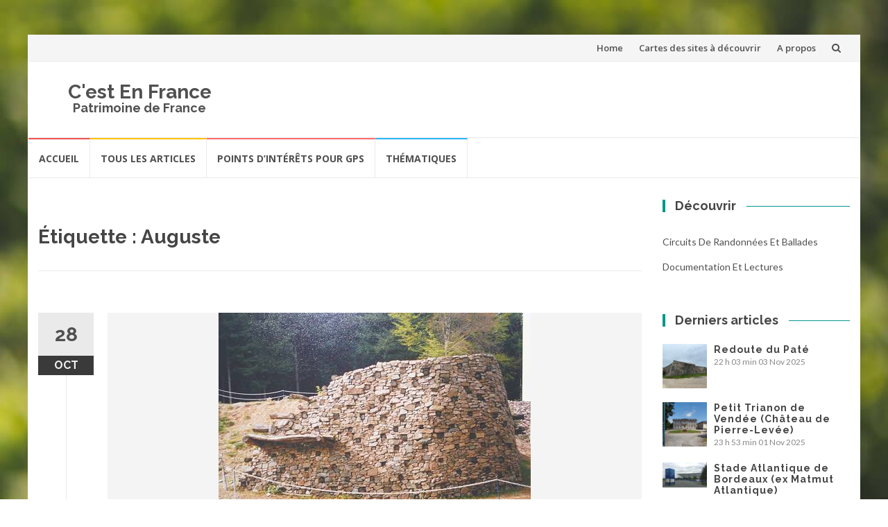

--- FILE ---
content_type: text/html; charset=UTF-8
request_url: https://www.cestenfrance.fr/sujet/auguste/
body_size: 24416
content:
<!DOCTYPE html>
<html lang="fr-FR">
<head>
<meta charset="UTF-8">
<meta name="viewport" content="width=device-width, initial-scale=1">
<link rel="profile" href="http://gmpg.org/xfn/11">
<link rel="pingback" href="https://www.cestenfrance.fr/xmlrpc.php">

<title>Auguste &#8211; C&#039;est En France</title>
<meta name='robots' content='max-image-preview:large' />
<link rel='dns-prefetch' href='//fonts.googleapis.com' />
<link rel='dns-prefetch' href='//s.w.org' />
<link rel="alternate" type="application/rss+xml" title="C&#039;est En France &raquo; Flux" href="https://www.cestenfrance.fr/feed/" />
<link rel="alternate" type="application/rss+xml" title="C&#039;est En France &raquo; Flux des commentaires" href="https://www.cestenfrance.fr/comments/feed/" />
<link rel="alternate" type="application/rss+xml" title="C&#039;est En France &raquo; Flux de l’étiquette Auguste" href="https://www.cestenfrance.fr/sujet/auguste/feed/" />
<script type="text/javascript">
window._wpemojiSettings = {"baseUrl":"https:\/\/s.w.org\/images\/core\/emoji\/13.1.0\/72x72\/","ext":".png","svgUrl":"https:\/\/s.w.org\/images\/core\/emoji\/13.1.0\/svg\/","svgExt":".svg","source":{"concatemoji":"https:\/\/www.cestenfrance.fr\/wp-includes\/js\/wp-emoji-release.min.js?ver=5.9.12"}};
/*! This file is auto-generated */
!function(e,a,t){var n,r,o,i=a.createElement("canvas"),p=i.getContext&&i.getContext("2d");function s(e,t){var a=String.fromCharCode;p.clearRect(0,0,i.width,i.height),p.fillText(a.apply(this,e),0,0);e=i.toDataURL();return p.clearRect(0,0,i.width,i.height),p.fillText(a.apply(this,t),0,0),e===i.toDataURL()}function c(e){var t=a.createElement("script");t.src=e,t.defer=t.type="text/javascript",a.getElementsByTagName("head")[0].appendChild(t)}for(o=Array("flag","emoji"),t.supports={everything:!0,everythingExceptFlag:!0},r=0;r<o.length;r++)t.supports[o[r]]=function(e){if(!p||!p.fillText)return!1;switch(p.textBaseline="top",p.font="600 32px Arial",e){case"flag":return s([127987,65039,8205,9895,65039],[127987,65039,8203,9895,65039])?!1:!s([55356,56826,55356,56819],[55356,56826,8203,55356,56819])&&!s([55356,57332,56128,56423,56128,56418,56128,56421,56128,56430,56128,56423,56128,56447],[55356,57332,8203,56128,56423,8203,56128,56418,8203,56128,56421,8203,56128,56430,8203,56128,56423,8203,56128,56447]);case"emoji":return!s([10084,65039,8205,55357,56613],[10084,65039,8203,55357,56613])}return!1}(o[r]),t.supports.everything=t.supports.everything&&t.supports[o[r]],"flag"!==o[r]&&(t.supports.everythingExceptFlag=t.supports.everythingExceptFlag&&t.supports[o[r]]);t.supports.everythingExceptFlag=t.supports.everythingExceptFlag&&!t.supports.flag,t.DOMReady=!1,t.readyCallback=function(){t.DOMReady=!0},t.supports.everything||(n=function(){t.readyCallback()},a.addEventListener?(a.addEventListener("DOMContentLoaded",n,!1),e.addEventListener("load",n,!1)):(e.attachEvent("onload",n),a.attachEvent("onreadystatechange",function(){"complete"===a.readyState&&t.readyCallback()})),(n=t.source||{}).concatemoji?c(n.concatemoji):n.wpemoji&&n.twemoji&&(c(n.twemoji),c(n.wpemoji)))}(window,document,window._wpemojiSettings);
</script>
<style type="text/css">
img.wp-smiley,
img.emoji {
	display: inline !important;
	border: none !important;
	box-shadow: none !important;
	height: 1em !important;
	width: 1em !important;
	margin: 0 0.07em !important;
	vertical-align: -0.1em !important;
	background: none !important;
	padding: 0 !important;
}
</style>
	<link rel='stylesheet' id='sb_instagram_styles-css'  href='https://www.cestenfrance.fr/wp-content/plugins/instagram-feed/css/sbi-styles.min.css?ver=2.7' type='text/css' media='all' />
<link rel='stylesheet' id='wp-block-library-css'  href='https://www.cestenfrance.fr/wp-includes/css/dist/block-library/style.min.css?ver=5.9.12' type='text/css' media='all' />
<style id='global-styles-inline-css' type='text/css'>
body{--wp--preset--color--black: #000000;--wp--preset--color--cyan-bluish-gray: #abb8c3;--wp--preset--color--white: #ffffff;--wp--preset--color--pale-pink: #f78da7;--wp--preset--color--vivid-red: #cf2e2e;--wp--preset--color--luminous-vivid-orange: #ff6900;--wp--preset--color--luminous-vivid-amber: #fcb900;--wp--preset--color--light-green-cyan: #7bdcb5;--wp--preset--color--vivid-green-cyan: #00d084;--wp--preset--color--pale-cyan-blue: #8ed1fc;--wp--preset--color--vivid-cyan-blue: #0693e3;--wp--preset--color--vivid-purple: #9b51e0;--wp--preset--gradient--vivid-cyan-blue-to-vivid-purple: linear-gradient(135deg,rgba(6,147,227,1) 0%,rgb(155,81,224) 100%);--wp--preset--gradient--light-green-cyan-to-vivid-green-cyan: linear-gradient(135deg,rgb(122,220,180) 0%,rgb(0,208,130) 100%);--wp--preset--gradient--luminous-vivid-amber-to-luminous-vivid-orange: linear-gradient(135deg,rgba(252,185,0,1) 0%,rgba(255,105,0,1) 100%);--wp--preset--gradient--luminous-vivid-orange-to-vivid-red: linear-gradient(135deg,rgba(255,105,0,1) 0%,rgb(207,46,46) 100%);--wp--preset--gradient--very-light-gray-to-cyan-bluish-gray: linear-gradient(135deg,rgb(238,238,238) 0%,rgb(169,184,195) 100%);--wp--preset--gradient--cool-to-warm-spectrum: linear-gradient(135deg,rgb(74,234,220) 0%,rgb(151,120,209) 20%,rgb(207,42,186) 40%,rgb(238,44,130) 60%,rgb(251,105,98) 80%,rgb(254,248,76) 100%);--wp--preset--gradient--blush-light-purple: linear-gradient(135deg,rgb(255,206,236) 0%,rgb(152,150,240) 100%);--wp--preset--gradient--blush-bordeaux: linear-gradient(135deg,rgb(254,205,165) 0%,rgb(254,45,45) 50%,rgb(107,0,62) 100%);--wp--preset--gradient--luminous-dusk: linear-gradient(135deg,rgb(255,203,112) 0%,rgb(199,81,192) 50%,rgb(65,88,208) 100%);--wp--preset--gradient--pale-ocean: linear-gradient(135deg,rgb(255,245,203) 0%,rgb(182,227,212) 50%,rgb(51,167,181) 100%);--wp--preset--gradient--electric-grass: linear-gradient(135deg,rgb(202,248,128) 0%,rgb(113,206,126) 100%);--wp--preset--gradient--midnight: linear-gradient(135deg,rgb(2,3,129) 0%,rgb(40,116,252) 100%);--wp--preset--duotone--dark-grayscale: url('#wp-duotone-dark-grayscale');--wp--preset--duotone--grayscale: url('#wp-duotone-grayscale');--wp--preset--duotone--purple-yellow: url('#wp-duotone-purple-yellow');--wp--preset--duotone--blue-red: url('#wp-duotone-blue-red');--wp--preset--duotone--midnight: url('#wp-duotone-midnight');--wp--preset--duotone--magenta-yellow: url('#wp-duotone-magenta-yellow');--wp--preset--duotone--purple-green: url('#wp-duotone-purple-green');--wp--preset--duotone--blue-orange: url('#wp-duotone-blue-orange');--wp--preset--font-size--small: 13px;--wp--preset--font-size--medium: 20px;--wp--preset--font-size--large: 36px;--wp--preset--font-size--x-large: 42px;}.has-black-color{color: var(--wp--preset--color--black) !important;}.has-cyan-bluish-gray-color{color: var(--wp--preset--color--cyan-bluish-gray) !important;}.has-white-color{color: var(--wp--preset--color--white) !important;}.has-pale-pink-color{color: var(--wp--preset--color--pale-pink) !important;}.has-vivid-red-color{color: var(--wp--preset--color--vivid-red) !important;}.has-luminous-vivid-orange-color{color: var(--wp--preset--color--luminous-vivid-orange) !important;}.has-luminous-vivid-amber-color{color: var(--wp--preset--color--luminous-vivid-amber) !important;}.has-light-green-cyan-color{color: var(--wp--preset--color--light-green-cyan) !important;}.has-vivid-green-cyan-color{color: var(--wp--preset--color--vivid-green-cyan) !important;}.has-pale-cyan-blue-color{color: var(--wp--preset--color--pale-cyan-blue) !important;}.has-vivid-cyan-blue-color{color: var(--wp--preset--color--vivid-cyan-blue) !important;}.has-vivid-purple-color{color: var(--wp--preset--color--vivid-purple) !important;}.has-black-background-color{background-color: var(--wp--preset--color--black) !important;}.has-cyan-bluish-gray-background-color{background-color: var(--wp--preset--color--cyan-bluish-gray) !important;}.has-white-background-color{background-color: var(--wp--preset--color--white) !important;}.has-pale-pink-background-color{background-color: var(--wp--preset--color--pale-pink) !important;}.has-vivid-red-background-color{background-color: var(--wp--preset--color--vivid-red) !important;}.has-luminous-vivid-orange-background-color{background-color: var(--wp--preset--color--luminous-vivid-orange) !important;}.has-luminous-vivid-amber-background-color{background-color: var(--wp--preset--color--luminous-vivid-amber) !important;}.has-light-green-cyan-background-color{background-color: var(--wp--preset--color--light-green-cyan) !important;}.has-vivid-green-cyan-background-color{background-color: var(--wp--preset--color--vivid-green-cyan) !important;}.has-pale-cyan-blue-background-color{background-color: var(--wp--preset--color--pale-cyan-blue) !important;}.has-vivid-cyan-blue-background-color{background-color: var(--wp--preset--color--vivid-cyan-blue) !important;}.has-vivid-purple-background-color{background-color: var(--wp--preset--color--vivid-purple) !important;}.has-black-border-color{border-color: var(--wp--preset--color--black) !important;}.has-cyan-bluish-gray-border-color{border-color: var(--wp--preset--color--cyan-bluish-gray) !important;}.has-white-border-color{border-color: var(--wp--preset--color--white) !important;}.has-pale-pink-border-color{border-color: var(--wp--preset--color--pale-pink) !important;}.has-vivid-red-border-color{border-color: var(--wp--preset--color--vivid-red) !important;}.has-luminous-vivid-orange-border-color{border-color: var(--wp--preset--color--luminous-vivid-orange) !important;}.has-luminous-vivid-amber-border-color{border-color: var(--wp--preset--color--luminous-vivid-amber) !important;}.has-light-green-cyan-border-color{border-color: var(--wp--preset--color--light-green-cyan) !important;}.has-vivid-green-cyan-border-color{border-color: var(--wp--preset--color--vivid-green-cyan) !important;}.has-pale-cyan-blue-border-color{border-color: var(--wp--preset--color--pale-cyan-blue) !important;}.has-vivid-cyan-blue-border-color{border-color: var(--wp--preset--color--vivid-cyan-blue) !important;}.has-vivid-purple-border-color{border-color: var(--wp--preset--color--vivid-purple) !important;}.has-vivid-cyan-blue-to-vivid-purple-gradient-background{background: var(--wp--preset--gradient--vivid-cyan-blue-to-vivid-purple) !important;}.has-light-green-cyan-to-vivid-green-cyan-gradient-background{background: var(--wp--preset--gradient--light-green-cyan-to-vivid-green-cyan) !important;}.has-luminous-vivid-amber-to-luminous-vivid-orange-gradient-background{background: var(--wp--preset--gradient--luminous-vivid-amber-to-luminous-vivid-orange) !important;}.has-luminous-vivid-orange-to-vivid-red-gradient-background{background: var(--wp--preset--gradient--luminous-vivid-orange-to-vivid-red) !important;}.has-very-light-gray-to-cyan-bluish-gray-gradient-background{background: var(--wp--preset--gradient--very-light-gray-to-cyan-bluish-gray) !important;}.has-cool-to-warm-spectrum-gradient-background{background: var(--wp--preset--gradient--cool-to-warm-spectrum) !important;}.has-blush-light-purple-gradient-background{background: var(--wp--preset--gradient--blush-light-purple) !important;}.has-blush-bordeaux-gradient-background{background: var(--wp--preset--gradient--blush-bordeaux) !important;}.has-luminous-dusk-gradient-background{background: var(--wp--preset--gradient--luminous-dusk) !important;}.has-pale-ocean-gradient-background{background: var(--wp--preset--gradient--pale-ocean) !important;}.has-electric-grass-gradient-background{background: var(--wp--preset--gradient--electric-grass) !important;}.has-midnight-gradient-background{background: var(--wp--preset--gradient--midnight) !important;}.has-small-font-size{font-size: var(--wp--preset--font-size--small) !important;}.has-medium-font-size{font-size: var(--wp--preset--font-size--medium) !important;}.has-large-font-size{font-size: var(--wp--preset--font-size--large) !important;}.has-x-large-font-size{font-size: var(--wp--preset--font-size--x-large) !important;}
</style>
<link rel='stylesheet' id='dcjq-mega-menu-css'  href='https://www.cestenfrance.fr/wp-content/plugins/jquery-mega-menu/css/dcjq-mega-menu.css?ver=5.9.12' type='text/css' media='all' />
<link rel='stylesheet' id='osm-map-css-css'  href='https://www.cestenfrance.fr/wp-content/plugins/osm/css/osm_map.css?ver=5.9.12' type='text/css' media='all' />
<link rel='stylesheet' id='osm-ol3-css-css'  href='https://www.cestenfrance.fr/wp-content/plugins/osm/js/OL/7.1.0/ol.css?ver=5.9.12' type='text/css' media='all' />
<link rel='stylesheet' id='osm-ol3-ext-css-css'  href='https://www.cestenfrance.fr/wp-content/plugins/osm/css/osm_map_v3.css?ver=5.9.12' type='text/css' media='all' />
<link rel='stylesheet' id='SFSImainCss-css'  href='https://www.cestenfrance.fr/wp-content/plugins/ultimate-social-media-icons/css/sfsi-style.css?ver=5.9.12' type='text/css' media='all' />
<link rel='stylesheet' id='islemag-bootstrap-css'  href='https://www.cestenfrance.fr/wp-content/themes/islemag/css/bootstrap.min.css?ver=3.3.5' type='text/css' media='all' />
<link rel='stylesheet' id='islemag-style-css'  href='https://www.cestenfrance.fr/wp-content/themes/islemag/style.css?ver=5.9.12' type='text/css' media='all' />
<link rel='stylesheet' id='islemag-fontawesome-css'  href='https://www.cestenfrance.fr/wp-content/themes/islemag/css/font-awesome.min.css?ver=4.4.0' type='text/css' media='all' />
<link rel='stylesheet' id='islemag-fonts-css'  href='//fonts.googleapis.com/css?family=Lato%3A400%2C700%7CRaleway%3A400%2C500%2C600%2C700%7COpen+Sans%3A400%2C700%2C600&#038;subset=latin%2Clatin-ext' type='text/css' media='all' />
<link rel='stylesheet' id='latest-posts-style-css'  href='https://www.cestenfrance.fr/wp-content/plugins/latest-posts/assets/css/style.css?ver=5.9.12' type='text/css' media='all' />
<link rel='stylesheet' id='fancybox-css'  href='https://www.cestenfrance.fr/wp-content/plugins/easy-fancybox/fancybox/1.5.4/jquery.fancybox.min.css?ver=5.9.12' type='text/css' media='screen' />
<link rel='stylesheet' id='__EPYT__style-css'  href='https://www.cestenfrance.fr/wp-content/plugins/youtube-embed-plus/styles/ytprefs.min.css?ver=13.4.1.2' type='text/css' media='all' />
<style id='__EPYT__style-inline-css' type='text/css'>

                .epyt-gallery-thumb {
                        width: 33.333%;
                }
                
</style>
<script type='text/javascript' src='https://www.cestenfrance.fr/wp-includes/js/jquery/jquery.min.js?ver=3.6.0' id='jquery-core-js'></script>
<script type='text/javascript' src='https://www.cestenfrance.fr/wp-includes/js/jquery/jquery-migrate.min.js?ver=3.3.2' id='jquery-migrate-js'></script>
<script type='text/javascript' src='https://www.cestenfrance.fr/wp-content/plugins/jquery-mega-menu/js/jquery.dcmegamenu.1.3.4.min.js?ver=5.9.12' id='dcjqmegamenu-js'></script>
<script type='text/javascript' src='https://www.cestenfrance.fr/wp-content/plugins/osm/js/OL/2.13.1/OpenLayers.js?ver=5.9.12' id='osm-ol-library-js'></script>
<script type='text/javascript' src='https://www.cestenfrance.fr/wp-content/plugins/osm/js/OSM/openlayers/OpenStreetMap.js?ver=5.9.12' id='osm-osm-library-js'></script>
<script type='text/javascript' src='https://www.cestenfrance.fr/wp-content/plugins/osm/js/OSeaM/harbours.js?ver=5.9.12' id='osm-harbours-library-js'></script>
<script type='text/javascript' src='https://www.cestenfrance.fr/wp-content/plugins/osm/js/OSeaM/map_utils.js?ver=5.9.12' id='osm-map-utils-library-js'></script>
<script type='text/javascript' src='https://www.cestenfrance.fr/wp-content/plugins/osm/js/OSeaM/utilities.js?ver=5.9.12' id='osm-utilities-library-js'></script>
<script type='text/javascript' src='https://www.cestenfrance.fr/wp-content/plugins/osm/js/osm-plugin-lib.js?ver=5.9.12' id='OsmScript-js'></script>
<script type='text/javascript' src='https://www.cestenfrance.fr/wp-content/plugins/osm/js/polyfill/v2/polyfill.min.js?features=requestAnimationFrame%2CElement.prototype.classList%2CURL&#038;ver=5.9.12' id='osm-polyfill-js'></script>
<script type='text/javascript' src='https://www.cestenfrance.fr/wp-content/plugins/osm/js/OL/7.1.0/ol.js?ver=5.9.12' id='osm-ol3-library-js'></script>
<script type='text/javascript' src='https://www.cestenfrance.fr/wp-content/plugins/osm/js/osm-v3-plugin-lib.js?ver=5.9.12' id='osm-ol3-ext-library-js'></script>
<script type='text/javascript' src='https://www.cestenfrance.fr/wp-content/plugins/osm/js/osm-metabox-events.js?ver=5.9.12' id='osm-ol3-metabox-events-js'></script>
<script type='text/javascript' src='https://www.cestenfrance.fr/wp-content/plugins/osm/js/osm-startup-lib.js?ver=5.9.12' id='osm-map-startup-js'></script>
<script type='text/javascript' id='__ytprefs__-js-extra'>
/* <![CDATA[ */
var _EPYT_ = {"ajaxurl":"https:\/\/www.cestenfrance.fr\/wp-admin\/admin-ajax.php","security":"2846109c67","gallery_scrolloffset":"20","eppathtoscripts":"https:\/\/www.cestenfrance.fr\/wp-content\/plugins\/youtube-embed-plus\/scripts\/","eppath":"https:\/\/www.cestenfrance.fr\/wp-content\/plugins\/youtube-embed-plus\/","epresponsiveselector":"[\"iframe.__youtube_prefs__\",\"iframe[src*='youtube.com']\",\"iframe[src*='youtube-nocookie.com']\",\"iframe[data-ep-src*='youtube.com']\",\"iframe[data-ep-src*='youtube-nocookie.com']\",\"iframe[data-ep-gallerysrc*='youtube.com']\"]","epdovol":"1","version":"13.4.1.2","evselector":"iframe.__youtube_prefs__[src], iframe[src*=\"youtube.com\/embed\/\"], iframe[src*=\"youtube-nocookie.com\/embed\/\"]","ajax_compat":"","ytapi_load":"light","pause_others":"","stopMobileBuffer":"1","vi_active":"","vi_js_posttypes":[]};
/* ]]> */
</script>
<script type='text/javascript' src='https://www.cestenfrance.fr/wp-content/plugins/youtube-embed-plus/scripts/ytprefs.min.js?ver=13.4.1.2' id='__ytprefs__-js'></script>
<link rel="https://api.w.org/" href="https://www.cestenfrance.fr/wp-json/" /><link rel="alternate" type="application/json" href="https://www.cestenfrance.fr/wp-json/wp/v2/tags/1155" /><link rel="EditURI" type="application/rsd+xml" title="RSD" href="https://www.cestenfrance.fr/xmlrpc.php?rsd" />
<link rel="wlwmanifest" type="application/wlwmanifest+xml" href="https://www.cestenfrance.fr/wp-includes/wlwmanifest.xml" /> 
<meta name="generator" content="WordPress 5.9.12" />
<script type="text/javascript"> 

/**  all layers have to be in this global array - in further process each map will have something like vectorM[map_ol3js_n][layer_n] */
var vectorM = [[]];


/** put translations from PHP/mo to JavaScript */
var translations = [];

/** global GET-Parameters */
var HTTP_GET_VARS = [];

</script><!-- OSM plugin V6.1.9: did not add geo meta tags. --> 
<meta name="follow.[base64]" content="HjYq9GvT1qgh4zeFwWf8"/><meta name="viewport" content="width=device-width, initial-scale=1"><meta property="og:image:secure_url" content="https://www.cestenfrance.fr/wp-content/uploads/2014/10/71beuvray01.jpg" data-id="sfsi"><meta property="og:image:type" content="" data-id="sfsi" /><meta property="og:image:width" content="450" data-id="sfsi" /><meta property="og:image:height" content="300" data-id="sfsi" /><meta property="og:url" content="https://www.cestenfrance.fr/bibracte-mont-beuvray/" data-id="sfsi" /><meta property="og:description" content="Le Mont Beuvray, situé dans Parc Naturel Régional du Morvan, est réputé pour avoir accueilli l'oppidum de Bibracte, capitale économique, politique et religieuse des Eduens. Ces Gaulois, alliés à Rome, proclamèrent en 52 avant J-C, Vercingétorix, chef des Gaules. Après la victoire de César sur Alésia (que l'on situe sur l'actuelle Alise Sainte-Reine), ce dernier y effectua un passage afin d'y rédiger quelques épisodes de la Guerre des Gaules.

[tab:Histoire]

Bibracte était une cité forte de 5000 à 20000 habitants abrités derrière un mur d'enceinte long de 5,5 kilomètres (la visite est possible accompagné d'un guide). La découverte du site est relativement tardive, puisque l'on doit sa découverte à Jacques Gabriel Bulliot à la fin du XIXe siècle. Il fut le premier à la localiser sur le Mont Beuvray.



A cette époque, Napolean III souhaite écrire une Histoire de Jules César et confie à d'éminents spécialistes la recherche de deux places fortes de la Gaule : Alésia et Gergovie (Bibracte). Les érudits de sciences sont encouragés par des dons en argents à procéder à des recherches. Le vicomte d'Abboville qui possèdes les terres du Mont Beuvray procède à des fouilles mais sans grand succès (1865). Jacques Gabriel Buillot, qui est à l'époque négociant en vin, est chargé à Napoléon III, compte tenu de ses recherches, à explorer la colline (1867).

Pendant presque trente ans (jusqu'en 1895), les fouilles permettent d'y découvrir les vestiges de murs de maisons, d'ateliers, de bâtiments publics et de nombreux objets. Les travaux conduisent à la découverte des enceintes et de portes monumentales., une allée centrale,... jusqu'en 1907 date des dernières fouilles. Dans tous les cas, ces découvertes ne couvrent qu'une portion très étroite de l'histoire. Bibracte fut abandonnée sous Auguste à peine un siècle après au profit d'Autun (1er siècle).

Cent ans à peine d'histoire gauloise, le site ne fut connu au moyen-âge que pour ses foires et ses cours plénières des seigneurs de Glux, de la Roche-Milay et de leurs vassaux. Le pèlerinage dans la chapelle dédiée à Saint-Martin contribua aussi à la survie de quelques moines franciscains qui habitaient le lieu. Mais de nombreuses destructions jusqu'à la fin du XVIIe siècle les conduisirent à se replier vers le couvent d'Autun.

Le site est retombé ensuite dans l'oubli et l'on doit un regain d'intérêt à la découverte en 1984 de plusieurs objets de valeur. Depuis, c'est un haut lieu de l'archéologie gauloise. Depuis 1996, un musée de la civilisation celtique a ouvert ses portes. IL constitue à ce jour l'un des plus beau musées consacré à l'histoire gauloise.

[tab:END]" data-id="sfsi" /><meta property="og:title" content="Bibracte (Mont Beuvray)" data-id="sfsi" /><style type="text/css" id="custom-background-css">
body.custom-background { background-image: url("https://www.cestenfrance.fr/wp-content/themes/islemag/img/islemag-background.jpg"); background-position: center top; background-size: cover; background-repeat: no-repeat; background-attachment: fixed; }
</style>
	<link rel="icon" href="https://www.cestenfrance.fr/wp-content/uploads/2015/10/corderieroyale.png" sizes="32x32" />
<link rel="icon" href="https://www.cestenfrance.fr/wp-content/uploads/2015/10/corderieroyale.png" sizes="192x192" />
<link rel="apple-touch-icon" href="https://www.cestenfrance.fr/wp-content/uploads/2015/10/corderieroyale.png" />
<meta name="msapplication-TileImage" content="https://www.cestenfrance.fr/wp-content/uploads/2015/10/corderieroyale.png" />
<style type="text/css">.title-border span { color: #454545 }.post .entry-title, .post h1, .post h2, .post h3, .post h4, .post h5, .post h6, .post h1 a, .post h2 a, .post h3 a, .post h4 a, .post h5 a, .post h6 a { color: #454545 }.page-header h1 { color: #454545 }.sidebar .widget li a, .islemag-content-right, .islemag-content-right a, .post .entry-content, .post .entry-content p,
		 .post .entry-cats, .post .entry-cats a, .post .entry-comments.post .entry-separator, .post .entry-footer a,
		 .post .entry-footer span, .post .entry-footer .entry-cats, .post .entry-footer .entry-cats a, .author-content { color: ##454545}.islemag-top-container .entry-block .entry-overlay-meta .entry-title a { color: #ffffff }.islemag-top-container .entry-overlay-meta .entry-overlay-date { color: #ffffff }.islemag-top-container .entry-overlay-meta .entry-separator { color: #ffffff }.islemag-top-container .entry-overlay-meta > a { color: #ffffff }.home.blog .islemag-content-left .entry-title a, .blog-related-carousel .entry-title a { color: #454545 }.islemag-content-left .entry-meta, .islemag-content-left .blog-related-carousel .entry-content p,
		.islemag-content-left .blog-related-carousel .entry-cats .entry-label, .islemag-content-left .blog-related-carousel .entry-cats a,
		.islemag-content-left .blog-related-carousel > a, .islemag-content-left .blog-related-carousel .entry-footer > a { color: #454545 }.islemag-content-left .entry-meta .entry-separator { color: #454545 }.islemag-content-left .entry-meta a { color: #454545 }.islemag-content-left .islemag-template3 .col-sm-6 .entry-overlay p { color: #454545 }</style></head>

<body class="archive tag tag-auguste tag-1155 custom-background group-blog">
<!-- Google tag (gtag.js) -->
<script async src="https://www.googletagmanager.com/gtag/js?id=UA-11035811-5"></script>
<script>
  window.dataLayer = window.dataLayer || [];
  function gtag(){dataLayer.push(arguments);}
  gtag('js', new Date());

  gtag('config', 'UA-11035811-5');
</script>

		<div id="wrapper" class="boxed">

		<header id="header" class="site-header" role="banner">
						<div class="navbar-top container-fluid">
								<div class="navbar-left social-icons">
									</div>

				<button type="button" class="navbar-btn"><i class="fa fa-search"></i></button>

				<div class="navbar-right">
				  <div id="navbar" class="navbar">
							<nav id="top-navigation" class="navigation top-navigation" role="navigation">
								<button class="menu-toggle">Menu</button>
								<a class="screen-reader-text skip-link" href="#content" title="Aller au contenu">Aller au contenu</a>
								<div class="menu-menu-home-container"><ul id="primary-menu" class="nav-menu"><li id="menu-item-9435" class="menu-item menu-item-type-post_type menu-item-object-page menu-item-home menu-item-9435"><a href="https://www.cestenfrance.fr/">Home</a></li>
<li id="menu-item-9436" class="menu-item menu-item-type-post_type menu-item-object-page menu-item-9436"><a href="https://www.cestenfrance.fr/cartes-des-sites-a-visiter/">Cartes des sites à découvrir</a></li>
<li id="menu-item-9461" class="menu-item menu-item-type-post_type menu-item-object-page menu-item-9461"><a href="https://www.cestenfrance.fr/a-propos/">A propos</a></li>
</ul></div>							</nav><!-- #site-navigation -->
						</div><!-- #navbar -->
				</div>
				<div class="navbar-white top" id="header-search-form">
					
<form class="navbar-form" role="search" action="https://www.cestenfrance.fr/">
	<span class="screen-reader-text">Recherche pour :</span>
	<input type="search" id="s" name="s" class="form-control" placeholder="Rechercher ici..." title="Recherche pour :">
	<button type="submit" title="Search"><i class="fa fa-search"></i></button>
</form>
				</div><!-- End #header-search-form -->
							</div>

			<div class="header-content clearfix">
								<div class="col-md-3 col-sm-3 col-xs-12 navbar-brand">
					<div class="header-logo-wrap text-header"><h1 itemprop="headline" id="site-title" class="site-title"><a href="https://www.cestenfrance.fr/" title="C&#039;est En France" rel="home">C&#039;est En France</a></h1><p itemprop="description" id="site-description" class="site-description">Patrimoine de France</p></div>				</div>
			
				<div class="col-md-9 col-sm-9 col-xs-12 islemag-banner">
					<div id="islemag_content_ad-widget-2" class="widget islemag_content_ad"><div class="islemag-ad-banner-content"></div></div>				</div>
							</div>

									<div id="navbar" class="navbar islemag-sticky">
			  <nav id="site-navigation" class="navigation main-navigation" role="navigation">
				<button class="menu-toggle">Menu</button>
				<a class="screen-reader-text skip-link" href="#content" title="Aller au contenu">Aller au contenu</a>
				<div class="menu-menu-theme-container"><ul id="primary-menu" class="nav-menu"><li id="menu-item-9448" class="menu-item menu-item-type-post_type menu-item-object-page menu-item-home menu-item-9448"><a href="https://www.cestenfrance.fr/">Accueil</a></li>
<li id="menu-item-9440" class="menu-item menu-item-type-post_type menu-item-object-page current_page_parent menu-item-9440"><a href="https://www.cestenfrance.fr/blog/">Tous les articles</a></li>
<li id="menu-item-9441" class="menu-item menu-item-type-post_type menu-item-object-page menu-item-9441"><a href="https://www.cestenfrance.fr/navigation-gps/points-dinterets-pour-gps/">Points d&rsquo;intérêts pour GPS</a></li>
<li id="menu-item-9442" class="menu-item menu-item-type-taxonomy menu-item-object-category menu-item-9442"><a href="https://www.cestenfrance.fr/category/thematiques/">Thématiques</a></li>
</ul></div>			  </nav><!-- #site-navigation -->
			</div><!-- #navbar -->
			

		</header><!-- End #header -->
				<div id="content" class="site-content">
<div class="container">
	<div class="row">
				<div class="islemag-content-left col-md-9">
									<header class="page-header">
							<h1 class="page-title">Étiquette : <span>Auguste</span></h1>						</header><!-- .page-header -->

						
<article id="post-4016" class="entry post-4016 post type-post status-publish format-standard has-post-thumbnail hentry category-monuments-antiques category-saone-et-loire tag-alesia tag-auguste tag-autun tag-cure-berck tag-eduens tag-funiculaire-de-bregille tag-italien-en-guerre-a-bordeaux tag-notre-dame-de-natzy tag-parc-naturel-regional-du-morvan tag-vauban-construction">

	<div class="entry-media">
		<figure>
			<a href="https://www.cestenfrance.fr/bibracte-mont-beuvray/">
				<img width="450" height="300" src="https://www.cestenfrance.fr/wp-content/uploads/2014/10/71beuvray01.jpg" class="attachment-islemag_blog_post_no_crop size-islemag_blog_post_no_crop wp-post-image" alt="" srcset="https://www.cestenfrance.fr/wp-content/uploads/2014/10/71beuvray01.jpg 450w, https://www.cestenfrance.fr/wp-content/uploads/2014/10/71beuvray01-288x192.jpg 288w" sizes="(max-width: 450px) 100vw, 450px" />			</a>
		</figure>
	</div><!-- End .entry-media -->
			<span class="entry-date">28			<span>OCT</span></span>

			<h2 class="entry-title"><a href="https://www.cestenfrance.fr/bibracte-mont-beuvray/" rel="bookmark">Bibracte (Mont Beuvray)</a></h2>
	<div class="entry-content">
			<style type="text/css">
		.postTabs_divs{
	padding: 4px;	
}


.postTabs_titles{
	display:none;	
}

ul.postTabs
	{
	margin:0px 0px 1em !important;
	padding: 0.2em 1em 0.2em 20px !important;
	border-bottom: 1px solid #ccc !important;
	font-size: 14px;
	list-style-type: none !important;
	line-height:normal;
	text-align: left;
	display: block !important;
	background: none;
	}

ul.postTabs li
	{	
	display: inline !important;
	font-size: 14px;
	line-height:normal;
	background: none;
	padding: 0px;
	margin: 0px;
	}
  
ul.postTabs li:before{
content: none;	
}  
  	
ul.postTabs li a
	{
	text-decoration: none;
	background: #000000;
	border: 1px solid #ccc  !important;
	padding: 0.2em 0.4em !important;
	color: #FFFFFF !important;
	outline:none;	
	cursor: pointer;
	
	}
	
ul.postTabs li.postTabs_curr a{
	border-bottom: 1px solid #fff  !important;
	background: #fff;
	color: #000000 !important;
	text-decoration: none;
	
	}

ul.postTabs li a:hover
	{
	color: #666 !important;
	background: #fff;
	text-decoration: none;
	
	}

.postTabsNavigation{
	display: block !important;
	overflow:hidden;
}

.postTabs_nav_next{
	float:right;
}

.postTabs_nav_prev{
	float:left;
}

@media screen and (max-width: 699px) {
	ul.postTabs li {
		display: block !important;
		width: 100%;
		margin: -3px;
	}
	ul.postTabs li a {
		display: block;
		width: 96%;
	}
}	</style>
	<p>Le Mont Beuvray, situé dans Parc Naturel Régional du Morvan, est réputé pour avoir accueilli l&rsquo;oppidum de Bibracte, capitale économique, politique et religieuse des Eduens. Ces Gaulois, alliés à Rome, proclamèrent en 52 avant J-C, Vercingétorix, chef des Gaules. Après la victoire de César sur Alésia (que l&rsquo;on situe sur l&rsquo;actuelle Alise Sainte-Reine), ce dernier y [&hellip;]</p>

			</div><!-- .entry-content -->

	
		<footer class="entry-footer"><span class="cat-links">Publié dans : <a href="https://www.cestenfrance.fr/category/architecture/monuments-antiques/" rel="category tag">Monuments antiques</a>, <a href="https://www.cestenfrance.fr/category/regions/bourgogne/saone-et-loire/" rel="category tag">Saone-et-Loire</a></span><span class="tags-links">Étiqueté avec <a href="https://www.cestenfrance.fr/sujet/alesia/" rel="tag">Alésia</a>, <a href="https://www.cestenfrance.fr/sujet/auguste/" rel="tag">Auguste</a>, <a href="https://www.cestenfrance.fr/sujet/autun/" rel="tag">Autun</a>, <a href="https://www.cestenfrance.fr/sujet/cure-berck/" rel="tag">cure berck</a>, <a href="https://www.cestenfrance.fr/sujet/eduens/" rel="tag">Eduens</a>, <a href="https://www.cestenfrance.fr/sujet/funiculaire-de-bregille/" rel="tag">funiculaire de bregille</a>, <a href="https://www.cestenfrance.fr/sujet/italien-en-guerre-a-bordeaux/" rel="tag">italien en guerre a bordeaux</a>, <a href="https://www.cestenfrance.fr/sujet/notre-dame-de-natzy/" rel="tag">notre dame de natzy</a>, <a href="https://www.cestenfrance.fr/sujet/parc-naturel-regional-du-morvan/" rel="tag">Parc Naturel Régional du Morvan</a>, <a href="https://www.cestenfrance.fr/sujet/vauban-construction/" rel="tag">vauban construction</a></span></footer>	


</article>
		</div><!-- End .islemag-content-left -->
		
<aside class="col-md-3 sidebar islemag-content-right" role="complementary">
	<div id="text-18" class="widget widget_text"><h3 class="title-border dkgreen title-bg-line"><span>Découvrir</span></h3>			<div class="textwidget"><ul>
<li><a href="/category/guides-de-voyage/randonnees/">Circuits de randonnées et ballades</a></li>
<li><a href="http://www.cestenfrance.fr/category/documentation-et-lectures/">Documentation et lectures</a><li>
</ul></div>
		</div><div id="st_latest_posts_widget-2" class="widget widget_st_latest_posts_widget"><h3 class="title-border dkgreen title-bg-line"><span>Derniers articles</span></h3><div class="sp-latest-posts-widget latest-posts"><div class="media"><div class="pull-left"><a href="https://www.cestenfrance.fr/redoute-du-pate/"><img width="64" height="64" src="https://www.cestenfrance.fr/wp-content/uploads/2025/11/17RedouteDuPate_2025_01-64x64.jpg" class="img-responsive wp-post-image" alt="" loading="lazy" srcset="https://www.cestenfrance.fr/wp-content/uploads/2025/11/17RedouteDuPate_2025_01-64x64.jpg 64w, https://www.cestenfrance.fr/wp-content/uploads/2025/11/17RedouteDuPate_2025_01-188x188.jpg 188w, https://www.cestenfrance.fr/wp-content/uploads/2025/11/17RedouteDuPate_2025_01-250x250.jpg 250w, https://www.cestenfrance.fr/wp-content/uploads/2025/11/17RedouteDuPate_2025_01-125x125.jpg 125w, https://www.cestenfrance.fr/wp-content/uploads/2025/11/17RedouteDuPate_2025_01-110x110.jpg 110w, https://www.cestenfrance.fr/wp-content/uploads/2025/11/17RedouteDuPate_2025_01-420x420.jpg 420w" sizes="(max-width: 64px) 100vw, 64px" /></a></div><div class="media-body"><h3 class="entry-title"><a href="https://www.cestenfrance.fr/redoute-du-pate/">Redoute du Paté</a></h3><div class="entry-meta small"><span class="st-lp-time">22 h 03 min</span> <span clss="st-lp-date">03 Nov 2025</span></div></div></div><div class="media"><div class="pull-left"><a href="https://www.cestenfrance.fr/petit-trianon-de-vendee-chateau-de-pierre-levee/"><img width="64" height="64" src="https://www.cestenfrance.fr/wp-content/uploads/2020/12/85ChateauDePierreLevee01-64x64.jpg" class="img-responsive wp-post-image" alt="" loading="lazy" srcset="https://www.cestenfrance.fr/wp-content/uploads/2020/12/85ChateauDePierreLevee01-64x64.jpg 64w, https://www.cestenfrance.fr/wp-content/uploads/2020/12/85ChateauDePierreLevee01-188x188.jpg 188w, https://www.cestenfrance.fr/wp-content/uploads/2020/12/85ChateauDePierreLevee01-250x250.jpg 250w, https://www.cestenfrance.fr/wp-content/uploads/2020/12/85ChateauDePierreLevee01-125x125.jpg 125w, https://www.cestenfrance.fr/wp-content/uploads/2020/12/85ChateauDePierreLevee01-110x110.jpg 110w, https://www.cestenfrance.fr/wp-content/uploads/2020/12/85ChateauDePierreLevee01-420x420.jpg 420w" sizes="(max-width: 64px) 100vw, 64px" /></a></div><div class="media-body"><h3 class="entry-title"><a href="https://www.cestenfrance.fr/petit-trianon-de-vendee-chateau-de-pierre-levee/">Petit Trianon de Vendée (Château de Pierre-Levée)</a></h3><div class="entry-meta small"><span class="st-lp-time">23 h 53 min</span> <span clss="st-lp-date">01 Nov 2025</span></div></div></div><div class="media"><div class="pull-left"><a href="https://www.cestenfrance.fr/grand-stade-de-bordeaux/"><img width="64" height="36" src="https://www.cestenfrance.fr/wp-content/uploads/2015/09/33GrandStadeEuro01.jpg" class="img-responsive wp-post-image" alt="" loading="lazy" srcset="https://www.cestenfrance.fr/wp-content/uploads/2015/09/33GrandStadeEuro01.jpg 700w, https://www.cestenfrance.fr/wp-content/uploads/2015/09/33GrandStadeEuro01-288x163.jpg 288w, https://www.cestenfrance.fr/wp-content/uploads/2015/09/33GrandStadeEuro01-494x280.jpg 494w" sizes="(max-width: 64px) 100vw, 64px" /></a></div><div class="media-body"><h3 class="entry-title"><a href="https://www.cestenfrance.fr/grand-stade-de-bordeaux/">Stade Atlantique de Bordeaux (ex Matmut Atlantique)</a></h3><div class="entry-meta small"><span class="st-lp-time">23 h 48 min</span> <span clss="st-lp-date">29 Oct 2025</span></div></div></div><div class="media"><div class="pull-left"><a href="https://www.cestenfrance.fr/sur-les-traces-des-dinosaures-de-vendee/"><img width="64" height="64" src="https://www.cestenfrance.fr/wp-content/uploads/2025/08/79TalmontDinos01-64x64.jpg" class="img-responsive wp-post-image" alt="" loading="lazy" srcset="https://www.cestenfrance.fr/wp-content/uploads/2025/08/79TalmontDinos01-64x64.jpg 64w, https://www.cestenfrance.fr/wp-content/uploads/2025/08/79TalmontDinos01-188x188.jpg 188w, https://www.cestenfrance.fr/wp-content/uploads/2025/08/79TalmontDinos01-250x250.jpg 250w, https://www.cestenfrance.fr/wp-content/uploads/2025/08/79TalmontDinos01-125x125.jpg 125w, https://www.cestenfrance.fr/wp-content/uploads/2025/08/79TalmontDinos01-110x110.jpg 110w, https://www.cestenfrance.fr/wp-content/uploads/2025/08/79TalmontDinos01-420x420.jpg 420w" sizes="(max-width: 64px) 100vw, 64px" /></a></div><div class="media-body"><h3 class="entry-title"><a href="https://www.cestenfrance.fr/sur-les-traces-des-dinosaures-de-vendee/">Sur les traces des dinosaures de Vendée</a></h3><div class="entry-meta small"><span class="st-lp-time">16 h 22 min</span> <span clss="st-lp-date">05 Août 2025</span></div></div></div><div class="media"><div class="pull-left"><a href="https://www.cestenfrance.fr/chateau-borely/"><img width="64" height="64" src="https://www.cestenfrance.fr/wp-content/uploads/2024/12/13ChateauBorely03-64x64.jpg" class="img-responsive wp-post-image" alt="" loading="lazy" srcset="https://www.cestenfrance.fr/wp-content/uploads/2024/12/13ChateauBorely03-64x64.jpg 64w, https://www.cestenfrance.fr/wp-content/uploads/2024/12/13ChateauBorely03-188x188.jpg 188w, https://www.cestenfrance.fr/wp-content/uploads/2024/12/13ChateauBorely03-250x250.jpg 250w, https://www.cestenfrance.fr/wp-content/uploads/2024/12/13ChateauBorely03-125x125.jpg 125w, https://www.cestenfrance.fr/wp-content/uploads/2024/12/13ChateauBorely03-110x110.jpg 110w, https://www.cestenfrance.fr/wp-content/uploads/2024/12/13ChateauBorely03-420x420.jpg 420w" sizes="(max-width: 64px) 100vw, 64px" /></a></div><div class="media-body"><h3 class="entry-title"><a href="https://www.cestenfrance.fr/chateau-borely/">Château Borely</a></h3><div class="entry-meta small"><span class="st-lp-time">22 h 30 min</span> <span clss="st-lp-date">04 Déc 2024</span></div></div></div></div></div><div id="islemag_multiple_ads-widget-2" class="widget islemag_multiple_ads"><h3 class="title-border dkgreen title-bg-line"><span>Sites incontournables</span></h3><div class="islemag-small-banner"> <a href="/phare-de-cordouan/" target="_blank" ><img src="http://www.cestenfrance.fr/wp-content/uploads/2013/05/cordouan.png" alt="Cordouan"/></a></div><div class="islemag-small-banner"> <a href="/omaha-beach/" target="_blank" ><img src="http://www.cestenfrance.fr/wp-content/uploads/2016/07/omahabeach.png" alt="Omaha Beach"/></a></div></div><div id="fbw_id-2" class="widget widget_fbw_id"><h3 class="title-border dkgreen title-bg-line"><span>Facebook</span></h3><div class="fb_loader" style="text-align: center !important;"><img src="https://www.cestenfrance.fr/wp-content/plugins/facebook-pagelike-widget/loader.gif" alt="Facebook Pagelike Widget" /></div><div id="fb-root"></div>
        <div class="fb-page" data-href="https://www.facebook.com/CestEnFrance/ " data-width="250" data-height="350" data-small-header="false" data-adapt-container-width="true" data-hide-cover="false" data-show-facepile="true" data-show-posts="false" style="" hide_cta="false" data-tabs=""></div></div>        <!-- A WordPress plugin developed by Milap Patel -->
    <div id="text-17" class="widget widget_text"><h3 class="title-border dkgreen title-bg-line"><span>Instagram</span></h3>			<div class="textwidget">
<div id="sb_instagram" class="sbi sbi_col_3  sbi_width_resp" style="padding-bottom: 10px;width: 100%;" data-feedid="sbi_17841405911715496#12" data-res="auto" data-cols="3" data-num="12" data-shortcode-atts="{}" >
	<div class="sb_instagram_header " style="padding: 5px; margin-bottom: 10px;padding-bottom: 0;">
    <a href="https://www.instagram.com//" target="_blank" rel="noopener nofollow" title="@" class="sbi_header_link">
        <div class="sbi_header_text sbi_no_bio">
            <h3 ></h3>
	                </div>
                <div class="sbi_header_img" data-avatar-url="http://www.cestenfrance.fr/wp-content/uploads/sb-instagram-feed-images/.jpg">
            <div class="sbi_header_img_hover"><svg class="sbi_new_logo fa-instagram fa-w-14" aria-hidden="true" data-fa-processed="" aria-label="Instagram" data-prefix="fab" data-icon="instagram" role="img" viewBox="0 0 448 512">
	                <path fill="currentColor" d="M224.1 141c-63.6 0-114.9 51.3-114.9 114.9s51.3 114.9 114.9 114.9S339 319.5 339 255.9 287.7 141 224.1 141zm0 189.6c-41.1 0-74.7-33.5-74.7-74.7s33.5-74.7 74.7-74.7 74.7 33.5 74.7 74.7-33.6 74.7-74.7 74.7zm146.4-194.3c0 14.9-12 26.8-26.8 26.8-14.9 0-26.8-12-26.8-26.8s12-26.8 26.8-26.8 26.8 12 26.8 26.8zm76.1 27.2c-1.7-35.9-9.9-67.7-36.2-93.9-26.2-26.2-58-34.4-93.9-36.2-37-2.1-147.9-2.1-184.9 0-35.8 1.7-67.6 9.9-93.9 36.1s-34.4 58-36.2 93.9c-2.1 37-2.1 147.9 0 184.9 1.7 35.9 9.9 67.7 36.2 93.9s58 34.4 93.9 36.2c37 2.1 147.9 2.1 184.9 0 35.9-1.7 67.7-9.9 93.9-36.2 26.2-26.2 34.4-58 36.2-93.9 2.1-37 2.1-147.8 0-184.8zM398.8 388c-7.8 19.6-22.9 34.7-42.6 42.6-29.5 11.7-99.5 9-132.1 9s-102.7 2.6-132.1-9c-19.6-7.8-34.7-22.9-42.6-42.6-11.7-29.5-9-99.5-9-132.1s-2.6-102.7 9-132.1c7.8-19.6 22.9-34.7 42.6-42.6 29.5-11.7 99.5-9 132.1-9s102.7-2.6 132.1 9c19.6 7.8 34.7 22.9 42.6 42.6 11.7 29.5 9 99.5 9 132.1s2.7 102.7-9 132.1z"></path>
	            </svg></div>
            <img src="http://www.cestenfrance.fr/wp-content/uploads/sb-instagram-feed-images/.jpg" alt="" width="50" height="50">
        </div>
        
    </a>
</div>
    <div id="sbi_images" style="padding: 5px;">
		<div class="sbi_item sbi_type_image sbi_new sbi_transition" id="sbi_17992526638932198" data-date="1684656029">
    <div class="sbi_photo_wrap">
        <a class="sbi_photo" href="https://www.instagram.com/p/Csf2nPOKBli/" target="_blank" rel="noopener nofollow" data-full-res="https://scontent-cdg4-2.cdninstagram.com/v/t51.29350-15/347672212_762143812268930_4282770037354872043_n.jpg?_nc_cat=101&#038;ccb=1-7&#038;_nc_sid=8ae9d6&#038;_nc_ohc=V9IAE_5Gzn4AX-Pbq5w&#038;_nc_ht=scontent-cdg4-2.cdninstagram.com&#038;edm=ANo9K5cEAAAA&#038;oh=00_AfDVjFvD_ViCGxOZb2EqSRoKMyWKqNZWCitzCeg6kpOYIA&#038;oe=64737471" data-img-src-set="{&quot;d&quot;:&quot;https:\/\/scontent-cdg4-2.cdninstagram.com\/v\/t51.29350-15\/347672212_762143812268930_4282770037354872043_n.jpg?_nc_cat=101&amp;ccb=1-7&amp;_nc_sid=8ae9d6&amp;_nc_ohc=V9IAE_5Gzn4AX-Pbq5w&amp;_nc_ht=scontent-cdg4-2.cdninstagram.com&amp;edm=ANo9K5cEAAAA&amp;oh=00_AfDVjFvD_ViCGxOZb2EqSRoKMyWKqNZWCitzCeg6kpOYIA&amp;oe=64737471&quot;,&quot;150&quot;:&quot;https:\/\/scontent-cdg4-2.cdninstagram.com\/v\/t51.29350-15\/347672212_762143812268930_4282770037354872043_n.jpg?_nc_cat=101&amp;ccb=1-7&amp;_nc_sid=8ae9d6&amp;_nc_ohc=V9IAE_5Gzn4AX-Pbq5w&amp;_nc_ht=scontent-cdg4-2.cdninstagram.com&amp;edm=ANo9K5cEAAAA&amp;oh=00_AfDVjFvD_ViCGxOZb2EqSRoKMyWKqNZWCitzCeg6kpOYIA&amp;oe=64737471&quot;,&quot;320&quot;:&quot;https:\/\/scontent-cdg4-2.cdninstagram.com\/v\/t51.29350-15\/347672212_762143812268930_4282770037354872043_n.jpg?_nc_cat=101&amp;ccb=1-7&amp;_nc_sid=8ae9d6&amp;_nc_ohc=V9IAE_5Gzn4AX-Pbq5w&amp;_nc_ht=scontent-cdg4-2.cdninstagram.com&amp;edm=ANo9K5cEAAAA&amp;oh=00_AfDVjFvD_ViCGxOZb2EqSRoKMyWKqNZWCitzCeg6kpOYIA&amp;oe=64737471&quot;,&quot;640&quot;:&quot;https:\/\/scontent-cdg4-2.cdninstagram.com\/v\/t51.29350-15\/347672212_762143812268930_4282770037354872043_n.jpg?_nc_cat=101&amp;ccb=1-7&amp;_nc_sid=8ae9d6&amp;_nc_ohc=V9IAE_5Gzn4AX-Pbq5w&amp;_nc_ht=scontent-cdg4-2.cdninstagram.com&amp;edm=ANo9K5cEAAAA&amp;oh=00_AfDVjFvD_ViCGxOZb2EqSRoKMyWKqNZWCitzCeg6kpOYIA&amp;oe=64737471&quot;}">
            <span class="sbi-screenreader">Le #megalithe du Picambeau à #lussac est associé</span>
            	                    <img src="https://www.cestenfrance.fr/wp-content/plugins/instagram-feed/img/placeholder.png" alt="Le #megalithe du Picambeau à #lussac est associé à beaucoup de mystères et légendes. Caché dans la forêt au cœur du vignoble, il se découvre au détour de circuits de randonnée. Mais rien ne permet d’affirmer qu’il ait pu être associé à des rites gaulois. Chacun se forgera ses propres convictions 

#lussacsaintemilion #megalithes #gaulois #gironde #mysteres #druide #foret #lieumysterieux #vignoble #wineyards #girondetourisme #saintemiliontourisme #randonnée #trecking #igersgironde #igerssaintemilion #igersfrance #antiquity #antiquité">
        </a>
    </div>
</div><div class="sbi_item sbi_type_image sbi_new sbi_transition" id="sbi_17958839600528307" data-date="1683891543">
    <div class="sbi_photo_wrap">
        <a class="sbi_photo" href="https://www.instagram.com/p/CsJEeORK9xs/" target="_blank" rel="noopener nofollow" data-full-res="https://scontent-cdg4-3.cdninstagram.com/v/t51.29350-15/346306217_782479946652024_854120737904215442_n.jpg?_nc_cat=106&#038;ccb=1-7&#038;_nc_sid=8ae9d6&#038;_nc_ohc=g7_ZtkI3yskAX_utaTZ&#038;_nc_ht=scontent-cdg4-3.cdninstagram.com&#038;edm=ANo9K5cEAAAA&#038;oh=00_AfCFSemFfReuA2EgOt3_uj80n3jOLhK8kPS-4szCD5vefg&#038;oe=647401C9" data-img-src-set="{&quot;d&quot;:&quot;https:\/\/scontent-cdg4-3.cdninstagram.com\/v\/t51.29350-15\/346306217_782479946652024_854120737904215442_n.jpg?_nc_cat=106&amp;ccb=1-7&amp;_nc_sid=8ae9d6&amp;_nc_ohc=g7_ZtkI3yskAX_utaTZ&amp;_nc_ht=scontent-cdg4-3.cdninstagram.com&amp;edm=ANo9K5cEAAAA&amp;oh=00_AfCFSemFfReuA2EgOt3_uj80n3jOLhK8kPS-4szCD5vefg&amp;oe=647401C9&quot;,&quot;150&quot;:&quot;https:\/\/scontent-cdg4-3.cdninstagram.com\/v\/t51.29350-15\/346306217_782479946652024_854120737904215442_n.jpg?_nc_cat=106&amp;ccb=1-7&amp;_nc_sid=8ae9d6&amp;_nc_ohc=g7_ZtkI3yskAX_utaTZ&amp;_nc_ht=scontent-cdg4-3.cdninstagram.com&amp;edm=ANo9K5cEAAAA&amp;oh=00_AfCFSemFfReuA2EgOt3_uj80n3jOLhK8kPS-4szCD5vefg&amp;oe=647401C9&quot;,&quot;320&quot;:&quot;https:\/\/scontent-cdg4-3.cdninstagram.com\/v\/t51.29350-15\/346306217_782479946652024_854120737904215442_n.jpg?_nc_cat=106&amp;ccb=1-7&amp;_nc_sid=8ae9d6&amp;_nc_ohc=g7_ZtkI3yskAX_utaTZ&amp;_nc_ht=scontent-cdg4-3.cdninstagram.com&amp;edm=ANo9K5cEAAAA&amp;oh=00_AfCFSemFfReuA2EgOt3_uj80n3jOLhK8kPS-4szCD5vefg&amp;oe=647401C9&quot;,&quot;640&quot;:&quot;https:\/\/scontent-cdg4-3.cdninstagram.com\/v\/t51.29350-15\/346306217_782479946652024_854120737904215442_n.jpg?_nc_cat=106&amp;ccb=1-7&amp;_nc_sid=8ae9d6&amp;_nc_ohc=g7_ZtkI3yskAX_utaTZ&amp;_nc_ht=scontent-cdg4-3.cdninstagram.com&amp;edm=ANo9K5cEAAAA&amp;oh=00_AfCFSemFfReuA2EgOt3_uj80n3jOLhK8kPS-4szCD5vefg&amp;oe=647401C9&quot;}">
            <span class="sbi-screenreader">Le #port de @barfleur_officiel 

_________________</span>
            	                    <img src="https://www.cestenfrance.fr/wp-content/plugins/instagram-feed/img/placeholder.png" alt="Le #port de @barfleur_officiel 

_____________________
#normandie #normandy #manche #cotentin #barfleur  #barfleurtourisme #barfleurmanche #bateau #sea #normandietourisme #normandietourisme #architecture #architecturephotography #normandie_focus_on #grandnord_focus_on  #manche #manchesea #mer">
        </a>
    </div>
</div><div class="sbi_item sbi_type_image sbi_new sbi_transition" id="sbi_18330293083074882" data-date="1682148087">
    <div class="sbi_photo_wrap">
        <a class="sbi_photo" href="https://www.instagram.com/p/CrVHGA2qEG0/" target="_blank" rel="noopener nofollow" data-full-res="https://scontent-cdg4-3.cdninstagram.com/v/t51.29350-15/342386257_1398134737586220_1848762526907505825_n.jpg?_nc_cat=111&#038;ccb=1-7&#038;_nc_sid=8ae9d6&#038;_nc_ohc=UssBTWuqvBMAX_eqpiO&#038;_nc_ht=scontent-cdg4-3.cdninstagram.com&#038;edm=ANo9K5cEAAAA&#038;oh=00_AfA0ZebWb4Ohy9z_Ws_BN2WSMXe7zxvnz8DdZfk1hhcTfQ&#038;oe=647418BA" data-img-src-set="{&quot;d&quot;:&quot;https:\/\/scontent-cdg4-3.cdninstagram.com\/v\/t51.29350-15\/342386257_1398134737586220_1848762526907505825_n.jpg?_nc_cat=111&amp;ccb=1-7&amp;_nc_sid=8ae9d6&amp;_nc_ohc=UssBTWuqvBMAX_eqpiO&amp;_nc_ht=scontent-cdg4-3.cdninstagram.com&amp;edm=ANo9K5cEAAAA&amp;oh=00_AfA0ZebWb4Ohy9z_Ws_BN2WSMXe7zxvnz8DdZfk1hhcTfQ&amp;oe=647418BA&quot;,&quot;150&quot;:&quot;https:\/\/scontent-cdg4-3.cdninstagram.com\/v\/t51.29350-15\/342386257_1398134737586220_1848762526907505825_n.jpg?_nc_cat=111&amp;ccb=1-7&amp;_nc_sid=8ae9d6&amp;_nc_ohc=UssBTWuqvBMAX_eqpiO&amp;_nc_ht=scontent-cdg4-3.cdninstagram.com&amp;edm=ANo9K5cEAAAA&amp;oh=00_AfA0ZebWb4Ohy9z_Ws_BN2WSMXe7zxvnz8DdZfk1hhcTfQ&amp;oe=647418BA&quot;,&quot;320&quot;:&quot;https:\/\/scontent-cdg4-3.cdninstagram.com\/v\/t51.29350-15\/342386257_1398134737586220_1848762526907505825_n.jpg?_nc_cat=111&amp;ccb=1-7&amp;_nc_sid=8ae9d6&amp;_nc_ohc=UssBTWuqvBMAX_eqpiO&amp;_nc_ht=scontent-cdg4-3.cdninstagram.com&amp;edm=ANo9K5cEAAAA&amp;oh=00_AfA0ZebWb4Ohy9z_Ws_BN2WSMXe7zxvnz8DdZfk1hhcTfQ&amp;oe=647418BA&quot;,&quot;640&quot;:&quot;https:\/\/scontent-cdg4-3.cdninstagram.com\/v\/t51.29350-15\/342386257_1398134737586220_1848762526907505825_n.jpg?_nc_cat=111&amp;ccb=1-7&amp;_nc_sid=8ae9d6&amp;_nc_ohc=UssBTWuqvBMAX_eqpiO&amp;_nc_ht=scontent-cdg4-3.cdninstagram.com&amp;edm=ANo9K5cEAAAA&amp;oh=00_AfA0ZebWb4Ohy9z_Ws_BN2WSMXe7zxvnz8DdZfk1hhcTfQ&amp;oe=647418BA&quot;}">
            <span class="sbi-screenreader">Le fort Saint Nicolas

#vendee #vendeetourisme  #o</span>
            	                    <img src="https://www.cestenfrance.fr/wp-content/plugins/instagram-feed/img/placeholder.png" alt="Le fort Saint Nicolas

#vendee #vendeetourisme  #olonnesurmer #ilovevendee #patrimoine #paysdelaloire #paysdelaloiretourisme #igerspaysdelaloire #atlanticsea #sablesdolonne #lessablesdolonne #prieuresaintnicolas #fortsaintnicolas #lessablesdolonne #portdessablesdolonne #panorama #nature_focus_on #naturelover #naturelovers #olonnesurmer #lessables #olympusphotography #olympuspenf #olumpus1240pro28 #fort #murdelatlantique #destinationvendee #destinationvendeegrandlittoral">
        </a>
    </div>
</div><div class="sbi_item sbi_type_image sbi_new sbi_transition" id="sbi_18003792505660588" data-date="1681846077">
    <div class="sbi_photo_wrap">
        <a class="sbi_photo" href="https://www.instagram.com/p/CrMHDeDoEnW/" target="_blank" rel="noopener nofollow" data-full-res="https://scontent-cdg4-1.cdninstagram.com/v/t51.29350-15/341902060_194428580046743_3075738815583042870_n.jpg?_nc_cat=105&#038;ccb=1-7&#038;_nc_sid=8ae9d6&#038;_nc_ohc=QWl4LJW8YvIAX_ySvuq&#038;_nc_ht=scontent-cdg4-1.cdninstagram.com&#038;edm=ANo9K5cEAAAA&#038;oh=00_AfA_wsTKbpJTHQkFDFJkmrccm9e-qDwBRq-UEby1CKPkTg&#038;oe=64744C26" data-img-src-set="{&quot;d&quot;:&quot;https:\/\/scontent-cdg4-1.cdninstagram.com\/v\/t51.29350-15\/341902060_194428580046743_3075738815583042870_n.jpg?_nc_cat=105&amp;ccb=1-7&amp;_nc_sid=8ae9d6&amp;_nc_ohc=QWl4LJW8YvIAX_ySvuq&amp;_nc_ht=scontent-cdg4-1.cdninstagram.com&amp;edm=ANo9K5cEAAAA&amp;oh=00_AfA_wsTKbpJTHQkFDFJkmrccm9e-qDwBRq-UEby1CKPkTg&amp;oe=64744C26&quot;,&quot;150&quot;:&quot;https:\/\/scontent-cdg4-1.cdninstagram.com\/v\/t51.29350-15\/341902060_194428580046743_3075738815583042870_n.jpg?_nc_cat=105&amp;ccb=1-7&amp;_nc_sid=8ae9d6&amp;_nc_ohc=QWl4LJW8YvIAX_ySvuq&amp;_nc_ht=scontent-cdg4-1.cdninstagram.com&amp;edm=ANo9K5cEAAAA&amp;oh=00_AfA_wsTKbpJTHQkFDFJkmrccm9e-qDwBRq-UEby1CKPkTg&amp;oe=64744C26&quot;,&quot;320&quot;:&quot;https:\/\/scontent-cdg4-1.cdninstagram.com\/v\/t51.29350-15\/341902060_194428580046743_3075738815583042870_n.jpg?_nc_cat=105&amp;ccb=1-7&amp;_nc_sid=8ae9d6&amp;_nc_ohc=QWl4LJW8YvIAX_ySvuq&amp;_nc_ht=scontent-cdg4-1.cdninstagram.com&amp;edm=ANo9K5cEAAAA&amp;oh=00_AfA_wsTKbpJTHQkFDFJkmrccm9e-qDwBRq-UEby1CKPkTg&amp;oe=64744C26&quot;,&quot;640&quot;:&quot;https:\/\/scontent-cdg4-1.cdninstagram.com\/v\/t51.29350-15\/341902060_194428580046743_3075738815583042870_n.jpg?_nc_cat=105&amp;ccb=1-7&amp;_nc_sid=8ae9d6&amp;_nc_ohc=QWl4LJW8YvIAX_ySvuq&amp;_nc_ht=scontent-cdg4-1.cdninstagram.com&amp;edm=ANo9K5cEAAAA&amp;oh=00_AfA_wsTKbpJTHQkFDFJkmrccm9e-qDwBRq-UEby1CKPkTg&amp;oe=64744C26&quot;}">
            <span class="sbi-screenreader">La Roche avec les couleurs d’un début de #print</span>
            	                    <img src="https://www.cestenfrance.fr/wp-content/plugins/instagram-feed/img/placeholder.png" alt="La Roche avec les couleurs d’un début de #printemps (va depuis #vergisson

_________
#bourgogne #saoneetloire #saoneetloiretourisme #bourgognetourisme #bourgognelovers #bourgogne_focus_on #solutré #solutrepouilly #rochedesolutré #megalithe #menhir #vergisson #villagedefrance #grandsitedefrance #prehistoire #solutréen #randonnée #trecking  #winetour #wine #winetasting #pouillyfuisse #panorama #bourgognefranchecomté #bourgognefranchecomtetourisme #mybourgogne #destination71 #destinationsaoneetloire">
        </a>
    </div>
</div><div class="sbi_item sbi_type_image sbi_new sbi_transition" id="sbi_17986300033862423" data-date="1681735210">
    <div class="sbi_photo_wrap">
        <a class="sbi_photo" href="https://www.instagram.com/p/CrIzl6eo2CG/" target="_blank" rel="noopener nofollow" data-full-res="https://scontent-cdg4-2.cdninstagram.com/v/t51.29350-15/341193201_1218619385712562_7989173210734718729_n.jpg?_nc_cat=103&#038;ccb=1-7&#038;_nc_sid=8ae9d6&#038;_nc_ohc=cz-s9RuNapwAX84NUN9&#038;_nc_ht=scontent-cdg4-2.cdninstagram.com&#038;edm=ANo9K5cEAAAA&#038;oh=00_AfCzrW4oxR9haIAqHOUMoBiNUrLSDnB61-Zs2XR7LnDSEw&#038;oe=6473D4F9" data-img-src-set="{&quot;d&quot;:&quot;https:\/\/scontent-cdg4-2.cdninstagram.com\/v\/t51.29350-15\/341193201_1218619385712562_7989173210734718729_n.jpg?_nc_cat=103&amp;ccb=1-7&amp;_nc_sid=8ae9d6&amp;_nc_ohc=cz-s9RuNapwAX84NUN9&amp;_nc_ht=scontent-cdg4-2.cdninstagram.com&amp;edm=ANo9K5cEAAAA&amp;oh=00_AfCzrW4oxR9haIAqHOUMoBiNUrLSDnB61-Zs2XR7LnDSEw&amp;oe=6473D4F9&quot;,&quot;150&quot;:&quot;https:\/\/scontent-cdg4-2.cdninstagram.com\/v\/t51.29350-15\/341193201_1218619385712562_7989173210734718729_n.jpg?_nc_cat=103&amp;ccb=1-7&amp;_nc_sid=8ae9d6&amp;_nc_ohc=cz-s9RuNapwAX84NUN9&amp;_nc_ht=scontent-cdg4-2.cdninstagram.com&amp;edm=ANo9K5cEAAAA&amp;oh=00_AfCzrW4oxR9haIAqHOUMoBiNUrLSDnB61-Zs2XR7LnDSEw&amp;oe=6473D4F9&quot;,&quot;320&quot;:&quot;https:\/\/scontent-cdg4-2.cdninstagram.com\/v\/t51.29350-15\/341193201_1218619385712562_7989173210734718729_n.jpg?_nc_cat=103&amp;ccb=1-7&amp;_nc_sid=8ae9d6&amp;_nc_ohc=cz-s9RuNapwAX84NUN9&amp;_nc_ht=scontent-cdg4-2.cdninstagram.com&amp;edm=ANo9K5cEAAAA&amp;oh=00_AfCzrW4oxR9haIAqHOUMoBiNUrLSDnB61-Zs2XR7LnDSEw&amp;oe=6473D4F9&quot;,&quot;640&quot;:&quot;https:\/\/scontent-cdg4-2.cdninstagram.com\/v\/t51.29350-15\/341193201_1218619385712562_7989173210734718729_n.jpg?_nc_cat=103&amp;ccb=1-7&amp;_nc_sid=8ae9d6&amp;_nc_ohc=cz-s9RuNapwAX84NUN9&amp;_nc_ht=scontent-cdg4-2.cdninstagram.com&amp;edm=ANo9K5cEAAAA&amp;oh=00_AfCzrW4oxR9haIAqHOUMoBiNUrLSDnB61-Zs2XR7LnDSEw&amp;oe=6473D4F9&quot;}">
            <span class="sbi-screenreader"></span>
            	                    <img src="https://www.cestenfrance.fr/wp-content/plugins/instagram-feed/img/placeholder.png" alt="Petite cabane le long de la route des sourdiers (île d’Yeu)

#vendee #vendeetourisme  #iledyeu #ilovevendee #patrimoine #paysdelaloire #paysdelaloiretourisme #igerspaysdelaloire #atlanticsea #romantique #cabane #nature_focus_on #naturelover #naturelovers #iledyeutourisme #samsungphotography #destinationvendee #destinationvendeegrandlittoral #trekking #randonnée">
        </a>
    </div>
</div><div class="sbi_item sbi_type_image sbi_new sbi_transition" id="sbi_18032724559477448" data-date="1681734286">
    <div class="sbi_photo_wrap">
        <a class="sbi_photo" href="https://www.instagram.com/p/CrIx1J-ob-k/" target="_blank" rel="noopener nofollow" data-full-res="https://scontent-cdg4-1.cdninstagram.com/v/t51.29350-15/341195492_610413037628109_8397363765676684888_n.jpg?_nc_cat=110&#038;ccb=1-7&#038;_nc_sid=8ae9d6&#038;_nc_ohc=IdSNDHwZn0QAX-qpIKb&#038;_nc_ht=scontent-cdg4-1.cdninstagram.com&#038;edm=ANo9K5cEAAAA&#038;oh=00_AfBlLqMp4ojtzIdjAchbmGGJP_5nPLG9_dKsB3TzNWlBVQ&#038;oe=6473495F" data-img-src-set="{&quot;d&quot;:&quot;https:\/\/scontent-cdg4-1.cdninstagram.com\/v\/t51.29350-15\/341195492_610413037628109_8397363765676684888_n.jpg?_nc_cat=110&amp;ccb=1-7&amp;_nc_sid=8ae9d6&amp;_nc_ohc=IdSNDHwZn0QAX-qpIKb&amp;_nc_ht=scontent-cdg4-1.cdninstagram.com&amp;edm=ANo9K5cEAAAA&amp;oh=00_AfBlLqMp4ojtzIdjAchbmGGJP_5nPLG9_dKsB3TzNWlBVQ&amp;oe=6473495F&quot;,&quot;150&quot;:&quot;https:\/\/scontent-cdg4-1.cdninstagram.com\/v\/t51.29350-15\/341195492_610413037628109_8397363765676684888_n.jpg?_nc_cat=110&amp;ccb=1-7&amp;_nc_sid=8ae9d6&amp;_nc_ohc=IdSNDHwZn0QAX-qpIKb&amp;_nc_ht=scontent-cdg4-1.cdninstagram.com&amp;edm=ANo9K5cEAAAA&amp;oh=00_AfBlLqMp4ojtzIdjAchbmGGJP_5nPLG9_dKsB3TzNWlBVQ&amp;oe=6473495F&quot;,&quot;320&quot;:&quot;https:\/\/scontent-cdg4-1.cdninstagram.com\/v\/t51.29350-15\/341195492_610413037628109_8397363765676684888_n.jpg?_nc_cat=110&amp;ccb=1-7&amp;_nc_sid=8ae9d6&amp;_nc_ohc=IdSNDHwZn0QAX-qpIKb&amp;_nc_ht=scontent-cdg4-1.cdninstagram.com&amp;edm=ANo9K5cEAAAA&amp;oh=00_AfBlLqMp4ojtzIdjAchbmGGJP_5nPLG9_dKsB3TzNWlBVQ&amp;oe=6473495F&quot;,&quot;640&quot;:&quot;https:\/\/scontent-cdg4-1.cdninstagram.com\/v\/t51.29350-15\/341195492_610413037628109_8397363765676684888_n.jpg?_nc_cat=110&amp;ccb=1-7&amp;_nc_sid=8ae9d6&amp;_nc_ohc=IdSNDHwZn0QAX-qpIKb&amp;_nc_ht=scontent-cdg4-1.cdninstagram.com&amp;edm=ANo9K5cEAAAA&amp;oh=00_AfBlLqMp4ojtzIdjAchbmGGJP_5nPLG9_dKsB3TzNWlBVQ&amp;oe=6473495F&quot;}">
            <span class="sbi-screenreader">Le Dolmen des Petits Fradets

#vendee #vendeetouri</span>
            	                    <img src="https://www.cestenfrance.fr/wp-content/plugins/instagram-feed/img/placeholder.png" alt="Le Dolmen des Petits Fradets

#vendee #vendeetourisme  #iledyeu #ilovevendee #patrimoine #paysdelaloire #paysdelaloiretourisme #igerspaysdelaloire #atlanticsea #megalithic #megaliths #prehistoire #megalithes #lessablesdolonne #dolmen #champ #nature_focus_on #naturelover #naturelovers #iledyeutourisme #samsungphotography #microfourthirds #olympuspenf #destinationvendee #destinationvendeegrandlittoral">
        </a>
    </div>
</div><div class="sbi_item sbi_type_image sbi_new sbi_transition" id="sbi_17989730272791462" data-date="1681733621">
    <div class="sbi_photo_wrap">
        <a class="sbi_photo" href="https://www.instagram.com/p/CrIwj-voEsI/" target="_blank" rel="noopener nofollow" data-full-res="https://scontent-cdg4-2.cdninstagram.com/v/t51.29350-15/341914026_207276895353321_3020059037679950802_n.jpg?_nc_cat=101&#038;ccb=1-7&#038;_nc_sid=8ae9d6&#038;_nc_ohc=7QlVAL7BHmIAX-RApfo&#038;_nc_ht=scontent-cdg4-2.cdninstagram.com&#038;edm=ANo9K5cEAAAA&#038;oh=00_AfDxUrliaARgxppKf47r7bAiSCT6Cr12FoJQ8Yeqi7kSLA&#038;oe=6472B398" data-img-src-set="{&quot;d&quot;:&quot;https:\/\/scontent-cdg4-2.cdninstagram.com\/v\/t51.29350-15\/341914026_207276895353321_3020059037679950802_n.jpg?_nc_cat=101&amp;ccb=1-7&amp;_nc_sid=8ae9d6&amp;_nc_ohc=7QlVAL7BHmIAX-RApfo&amp;_nc_ht=scontent-cdg4-2.cdninstagram.com&amp;edm=ANo9K5cEAAAA&amp;oh=00_AfDxUrliaARgxppKf47r7bAiSCT6Cr12FoJQ8Yeqi7kSLA&amp;oe=6472B398&quot;,&quot;150&quot;:&quot;https:\/\/scontent-cdg4-2.cdninstagram.com\/v\/t51.29350-15\/341914026_207276895353321_3020059037679950802_n.jpg?_nc_cat=101&amp;ccb=1-7&amp;_nc_sid=8ae9d6&amp;_nc_ohc=7QlVAL7BHmIAX-RApfo&amp;_nc_ht=scontent-cdg4-2.cdninstagram.com&amp;edm=ANo9K5cEAAAA&amp;oh=00_AfDxUrliaARgxppKf47r7bAiSCT6Cr12FoJQ8Yeqi7kSLA&amp;oe=6472B398&quot;,&quot;320&quot;:&quot;https:\/\/scontent-cdg4-2.cdninstagram.com\/v\/t51.29350-15\/341914026_207276895353321_3020059037679950802_n.jpg?_nc_cat=101&amp;ccb=1-7&amp;_nc_sid=8ae9d6&amp;_nc_ohc=7QlVAL7BHmIAX-RApfo&amp;_nc_ht=scontent-cdg4-2.cdninstagram.com&amp;edm=ANo9K5cEAAAA&amp;oh=00_AfDxUrliaARgxppKf47r7bAiSCT6Cr12FoJQ8Yeqi7kSLA&amp;oe=6472B398&quot;,&quot;640&quot;:&quot;https:\/\/scontent-cdg4-2.cdninstagram.com\/v\/t51.29350-15\/341914026_207276895353321_3020059037679950802_n.jpg?_nc_cat=101&amp;ccb=1-7&amp;_nc_sid=8ae9d6&amp;_nc_ohc=7QlVAL7BHmIAX-RApfo&amp;_nc_ht=scontent-cdg4-2.cdninstagram.com&amp;edm=ANo9K5cEAAAA&amp;oh=00_AfDxUrliaARgxppKf47r7bAiSCT6Cr12FoJQ8Yeqi7kSLA&amp;oe=6472B398&quot;}">
            <span class="sbi-screenreader">Kite surf en Vendée

#kitesurfing #kitesurfers #v</span>
            	                    <img src="https://www.cestenfrance.fr/wp-content/plugins/instagram-feed/img/placeholder.png" alt="Kite surf en Vendée

#kitesurfing #kitesurfers #vendeekiteboarding #kitesurf #vendeekitesurf #labarredemonts #vendee #vendée #vendée85 #vendeegrammers #beach #frenchbeach #vendee_focus_on #ilovevendee #sports #watersports #watersportsphotography">
        </a>
    </div>
</div><div class="sbi_item sbi_type_image sbi_new sbi_transition" id="sbi_18002263435729988" data-date="1681733297">
    <div class="sbi_photo_wrap">
        <a class="sbi_photo" href="https://www.instagram.com/p/CrIv8W_IP7q/" target="_blank" rel="noopener nofollow" data-full-res="https://scontent-cdg4-2.cdninstagram.com/v/t51.29350-15/341548813_177529311881108_1362850135899557041_n.jpg?_nc_cat=101&#038;ccb=1-7&#038;_nc_sid=8ae9d6&#038;_nc_ohc=GRMTuqWB2YUAX_rN21F&#038;_nc_ht=scontent-cdg4-2.cdninstagram.com&#038;edm=ANo9K5cEAAAA&#038;oh=00_AfCJinaVBGdH5b_osKEjdevUS0dmqa3sAhkeKsWpcDUxIw&#038;oe=6473834C" data-img-src-set="{&quot;d&quot;:&quot;https:\/\/scontent-cdg4-2.cdninstagram.com\/v\/t51.29350-15\/341548813_177529311881108_1362850135899557041_n.jpg?_nc_cat=101&amp;ccb=1-7&amp;_nc_sid=8ae9d6&amp;_nc_ohc=GRMTuqWB2YUAX_rN21F&amp;_nc_ht=scontent-cdg4-2.cdninstagram.com&amp;edm=ANo9K5cEAAAA&amp;oh=00_AfCJinaVBGdH5b_osKEjdevUS0dmqa3sAhkeKsWpcDUxIw&amp;oe=6473834C&quot;,&quot;150&quot;:&quot;https:\/\/scontent-cdg4-2.cdninstagram.com\/v\/t51.29350-15\/341548813_177529311881108_1362850135899557041_n.jpg?_nc_cat=101&amp;ccb=1-7&amp;_nc_sid=8ae9d6&amp;_nc_ohc=GRMTuqWB2YUAX_rN21F&amp;_nc_ht=scontent-cdg4-2.cdninstagram.com&amp;edm=ANo9K5cEAAAA&amp;oh=00_AfCJinaVBGdH5b_osKEjdevUS0dmqa3sAhkeKsWpcDUxIw&amp;oe=6473834C&quot;,&quot;320&quot;:&quot;https:\/\/scontent-cdg4-2.cdninstagram.com\/v\/t51.29350-15\/341548813_177529311881108_1362850135899557041_n.jpg?_nc_cat=101&amp;ccb=1-7&amp;_nc_sid=8ae9d6&amp;_nc_ohc=GRMTuqWB2YUAX_rN21F&amp;_nc_ht=scontent-cdg4-2.cdninstagram.com&amp;edm=ANo9K5cEAAAA&amp;oh=00_AfCJinaVBGdH5b_osKEjdevUS0dmqa3sAhkeKsWpcDUxIw&amp;oe=6473834C&quot;,&quot;640&quot;:&quot;https:\/\/scontent-cdg4-2.cdninstagram.com\/v\/t51.29350-15\/341548813_177529311881108_1362850135899557041_n.jpg?_nc_cat=101&amp;ccb=1-7&amp;_nc_sid=8ae9d6&amp;_nc_ohc=GRMTuqWB2YUAX_rN21F&amp;_nc_ht=scontent-cdg4-2.cdninstagram.com&amp;edm=ANo9K5cEAAAA&amp;oh=00_AfCJinaVBGdH5b_osKEjdevUS0dmqa3sAhkeKsWpcDUxIw&amp;oe=6473834C&quot;}">
            <span class="sbi-screenreader">Belle vue en trompe l’œil ou le pont de l’îl</span>
            	                    <img src="https://www.cestenfrance.fr/wp-content/plugins/instagram-feed/img/placeholder.png" alt="Belle vue en trompe l’œil ou le pont de l’île de Noirmoutier semble simplement posé sur la plage

#paysdelaloire #ocean 
#vendeetourisme #fromentine #labarredemonts #corniche #hollidays #vacancesenvendée #igersvendee #vendee_focus_on #paysdelaloire #mer #sea #envacances #panorama #bellebalade #noirmoutiers #pont #iledenoirmoutier">
        </a>
    </div>
</div><div class="sbi_item sbi_type_image sbi_new sbi_transition" id="sbi_18252832600157975" data-date="1681717528">
    <div class="sbi_photo_wrap">
        <a class="sbi_photo" href="https://www.instagram.com/p/CrIR3gPoy0g/" target="_blank" rel="noopener nofollow" data-full-res="https://scontent-cdg4-1.cdninstagram.com/v/t51.29350-15/341378466_143400442029866_5265407374273256455_n.jpg?_nc_cat=105&#038;ccb=1-7&#038;_nc_sid=8ae9d6&#038;_nc_ohc=xFmzvYlUSoUAX9KWROd&#038;_nc_ht=scontent-cdg4-1.cdninstagram.com&#038;edm=ANo9K5cEAAAA&#038;oh=00_AfDmBLXbxcnqnQ83vF8dezq9tKr8B-gd6k2wbzwFI0fxKQ&#038;oe=647360EA" data-img-src-set="{&quot;d&quot;:&quot;https:\/\/scontent-cdg4-1.cdninstagram.com\/v\/t51.29350-15\/341378466_143400442029866_5265407374273256455_n.jpg?_nc_cat=105&amp;ccb=1-7&amp;_nc_sid=8ae9d6&amp;_nc_ohc=xFmzvYlUSoUAX9KWROd&amp;_nc_ht=scontent-cdg4-1.cdninstagram.com&amp;edm=ANo9K5cEAAAA&amp;oh=00_AfDmBLXbxcnqnQ83vF8dezq9tKr8B-gd6k2wbzwFI0fxKQ&amp;oe=647360EA&quot;,&quot;150&quot;:&quot;https:\/\/scontent-cdg4-1.cdninstagram.com\/v\/t51.29350-15\/341378466_143400442029866_5265407374273256455_n.jpg?_nc_cat=105&amp;ccb=1-7&amp;_nc_sid=8ae9d6&amp;_nc_ohc=xFmzvYlUSoUAX9KWROd&amp;_nc_ht=scontent-cdg4-1.cdninstagram.com&amp;edm=ANo9K5cEAAAA&amp;oh=00_AfDmBLXbxcnqnQ83vF8dezq9tKr8B-gd6k2wbzwFI0fxKQ&amp;oe=647360EA&quot;,&quot;320&quot;:&quot;https:\/\/scontent-cdg4-1.cdninstagram.com\/v\/t51.29350-15\/341378466_143400442029866_5265407374273256455_n.jpg?_nc_cat=105&amp;ccb=1-7&amp;_nc_sid=8ae9d6&amp;_nc_ohc=xFmzvYlUSoUAX9KWROd&amp;_nc_ht=scontent-cdg4-1.cdninstagram.com&amp;edm=ANo9K5cEAAAA&amp;oh=00_AfDmBLXbxcnqnQ83vF8dezq9tKr8B-gd6k2wbzwFI0fxKQ&amp;oe=647360EA&quot;,&quot;640&quot;:&quot;https:\/\/scontent-cdg4-1.cdninstagram.com\/v\/t51.29350-15\/341378466_143400442029866_5265407374273256455_n.jpg?_nc_cat=105&amp;ccb=1-7&amp;_nc_sid=8ae9d6&amp;_nc_ohc=xFmzvYlUSoUAX9KWROd&amp;_nc_ht=scontent-cdg4-1.cdninstagram.com&amp;edm=ANo9K5cEAAAA&amp;oh=00_AfDmBLXbxcnqnQ83vF8dezq9tKr8B-gd6k2wbzwFI0fxKQ&amp;oe=647360EA&quot;}">
            <span class="sbi-screenreader">L’Anse de la Mondrée à Fermanville dans la Man</span>
            	                    <img src="https://www.cestenfrance.fr/wp-content/plugins/instagram-feed/img/placeholder.png" alt="L’Anse de la Mondrée à Fermanville dans la Manche, le calme et la beauté du paysage

_____________
#normandie #normandy #normandietourisme #igersnormandie #plage #beach #port #balneaire #plagedelamondree #normandybeach #normandie_focus_on #grandnord_focus_on #peche #hollidays #tourismefrance  #manche #manchetourisme #manchenormandie #igerscalvados #lieuxdememoire #fermanville #ansedelamondree">
        </a>
    </div>
</div><div class="sbi_item sbi_type_image sbi_new sbi_transition" id="sbi_18017147875553160" data-date="1681584999">
    <div class="sbi_photo_wrap">
        <a class="sbi_photo" href="https://www.instagram.com/p/CrEVFmzKE4H/" target="_blank" rel="noopener nofollow" data-full-res="https://scontent-cdg4-2.cdninstagram.com/v/t51.29350-15/341016837_3219835878238992_8098658831327758962_n.jpg?_nc_cat=109&#038;ccb=1-7&#038;_nc_sid=8ae9d6&#038;_nc_ohc=1CtNQYQIKg8AX9dlibl&#038;_nc_ht=scontent-cdg4-2.cdninstagram.com&#038;edm=ANo9K5cEAAAA&#038;oh=00_AfBDfhLXDq5AImsuE_wQsOMgfPMDvZ6Klfmk5xDhHfmCZQ&#038;oe=6472ABC0" data-img-src-set="{&quot;d&quot;:&quot;https:\/\/scontent-cdg4-2.cdninstagram.com\/v\/t51.29350-15\/341016837_3219835878238992_8098658831327758962_n.jpg?_nc_cat=109&amp;ccb=1-7&amp;_nc_sid=8ae9d6&amp;_nc_ohc=1CtNQYQIKg8AX9dlibl&amp;_nc_ht=scontent-cdg4-2.cdninstagram.com&amp;edm=ANo9K5cEAAAA&amp;oh=00_AfBDfhLXDq5AImsuE_wQsOMgfPMDvZ6Klfmk5xDhHfmCZQ&amp;oe=6472ABC0&quot;,&quot;150&quot;:&quot;https:\/\/scontent-cdg4-2.cdninstagram.com\/v\/t51.29350-15\/341016837_3219835878238992_8098658831327758962_n.jpg?_nc_cat=109&amp;ccb=1-7&amp;_nc_sid=8ae9d6&amp;_nc_ohc=1CtNQYQIKg8AX9dlibl&amp;_nc_ht=scontent-cdg4-2.cdninstagram.com&amp;edm=ANo9K5cEAAAA&amp;oh=00_AfBDfhLXDq5AImsuE_wQsOMgfPMDvZ6Klfmk5xDhHfmCZQ&amp;oe=6472ABC0&quot;,&quot;320&quot;:&quot;https:\/\/scontent-cdg4-2.cdninstagram.com\/v\/t51.29350-15\/341016837_3219835878238992_8098658831327758962_n.jpg?_nc_cat=109&amp;ccb=1-7&amp;_nc_sid=8ae9d6&amp;_nc_ohc=1CtNQYQIKg8AX9dlibl&amp;_nc_ht=scontent-cdg4-2.cdninstagram.com&amp;edm=ANo9K5cEAAAA&amp;oh=00_AfBDfhLXDq5AImsuE_wQsOMgfPMDvZ6Klfmk5xDhHfmCZQ&amp;oe=6472ABC0&quot;,&quot;640&quot;:&quot;https:\/\/scontent-cdg4-2.cdninstagram.com\/v\/t51.29350-15\/341016837_3219835878238992_8098658831327758962_n.jpg?_nc_cat=109&amp;ccb=1-7&amp;_nc_sid=8ae9d6&amp;_nc_ohc=1CtNQYQIKg8AX9dlibl&amp;_nc_ht=scontent-cdg4-2.cdninstagram.com&amp;edm=ANo9K5cEAAAA&amp;oh=00_AfBDfhLXDq5AImsuE_wQsOMgfPMDvZ6Klfmk5xDhHfmCZQ&amp;oe=6472ABC0&quot;}">
            <span class="sbi-screenreader">Le port de Port en Besson reste l’un des plus jo</span>
            	                    <img src="https://www.cestenfrance.fr/wp-content/plugins/instagram-feed/img/placeholder.png" alt="Le port de Port en Besson reste l’un des plus jolis port du Calvados.

_____________
#normandie #normandy #normandietourisme #igersnormandie #plage #beach #port #balneaire #portenbessin #normandybeach #normandie_focus_on #grandnord_focus_on #peche #hollidays #tourismefrance  #calvados #calvadostourisme #calvadosnormandie #igerscalvados #lieuxdememoire">
        </a>
    </div>
</div><div class="sbi_item sbi_type_image sbi_new sbi_transition" id="sbi_17993017600710887" data-date="1679399694">
    <div class="sbi_photo_wrap">
        <a class="sbi_photo" href="https://www.instagram.com/p/CqDM8yvqyzN/" target="_blank" rel="noopener nofollow" data-full-res="https://scontent-cdg4-1.cdninstagram.com/v/t51.29350-15/336822725_157537980522040_2687278168555950296_n.jpg?_nc_cat=108&#038;ccb=1-7&#038;_nc_sid=8ae9d6&#038;_nc_ohc=0h6nozOgZ-IAX8LzIQZ&#038;_nc_ht=scontent-cdg4-1.cdninstagram.com&#038;edm=ANo9K5cEAAAA&#038;oh=00_AfCEQveXCPUPfH-IfP8ImypFJiEUu4K9Co5mKavLoVcWBA&#038;oe=6473C6B3" data-img-src-set="{&quot;d&quot;:&quot;https:\/\/scontent-cdg4-1.cdninstagram.com\/v\/t51.29350-15\/336822725_157537980522040_2687278168555950296_n.jpg?_nc_cat=108&amp;ccb=1-7&amp;_nc_sid=8ae9d6&amp;_nc_ohc=0h6nozOgZ-IAX8LzIQZ&amp;_nc_ht=scontent-cdg4-1.cdninstagram.com&amp;edm=ANo9K5cEAAAA&amp;oh=00_AfCEQveXCPUPfH-IfP8ImypFJiEUu4K9Co5mKavLoVcWBA&amp;oe=6473C6B3&quot;,&quot;150&quot;:&quot;https:\/\/scontent-cdg4-1.cdninstagram.com\/v\/t51.29350-15\/336822725_157537980522040_2687278168555950296_n.jpg?_nc_cat=108&amp;ccb=1-7&amp;_nc_sid=8ae9d6&amp;_nc_ohc=0h6nozOgZ-IAX8LzIQZ&amp;_nc_ht=scontent-cdg4-1.cdninstagram.com&amp;edm=ANo9K5cEAAAA&amp;oh=00_AfCEQveXCPUPfH-IfP8ImypFJiEUu4K9Co5mKavLoVcWBA&amp;oe=6473C6B3&quot;,&quot;320&quot;:&quot;https:\/\/scontent-cdg4-1.cdninstagram.com\/v\/t51.29350-15\/336822725_157537980522040_2687278168555950296_n.jpg?_nc_cat=108&amp;ccb=1-7&amp;_nc_sid=8ae9d6&amp;_nc_ohc=0h6nozOgZ-IAX8LzIQZ&amp;_nc_ht=scontent-cdg4-1.cdninstagram.com&amp;edm=ANo9K5cEAAAA&amp;oh=00_AfCEQveXCPUPfH-IfP8ImypFJiEUu4K9Co5mKavLoVcWBA&amp;oe=6473C6B3&quot;,&quot;640&quot;:&quot;https:\/\/scontent-cdg4-1.cdninstagram.com\/v\/t51.29350-15\/336822725_157537980522040_2687278168555950296_n.jpg?_nc_cat=108&amp;ccb=1-7&amp;_nc_sid=8ae9d6&amp;_nc_ohc=0h6nozOgZ-IAX8LzIQZ&amp;_nc_ht=scontent-cdg4-1.cdninstagram.com&amp;edm=ANo9K5cEAAAA&amp;oh=00_AfCEQveXCPUPfH-IfP8ImypFJiEUu4K9Co5mKavLoVcWBA&amp;oe=6473C6B3&quot;}">
            <span class="sbi-screenreader">la MECA dans le quartier @bordeauxeuratlantique. 
</span>
            	                    <img src="https://www.cestenfrance.fr/wp-content/plugins/instagram-feed/img/placeholder.png" alt="la MECA dans le quartier @bordeauxeuratlantique. 

#bordeaux #bordeauxmaville #bordeaux_focus_on #lameca #art #museum #artcontemporain #architecture #euratlantique #quaidepaludate #contemporaryart">
        </a>
    </div>
</div><div class="sbi_item sbi_type_image sbi_new sbi_transition" id="sbi_17969117663273572" data-date="1677828761">
    <div class="sbi_photo_wrap">
        <a class="sbi_photo" href="https://www.instagram.com/p/CpUYohQqXAQ/" target="_blank" rel="noopener nofollow" data-full-res="https://scontent-cdg4-1.cdninstagram.com/v/t51.29350-15/333109849_154874337413479_7901939411339133542_n.jpg?_nc_cat=110&#038;ccb=1-7&#038;_nc_sid=8ae9d6&#038;_nc_ohc=dGG4vZcZ3KcAX8CCLEZ&#038;_nc_ht=scontent-cdg4-1.cdninstagram.com&#038;edm=ANo9K5cEAAAA&#038;oh=00_AfDQUQKHc3ljUsdBXr3MhqVAG6uTK8kyNNuXi5sF-oiTFg&#038;oe=647419F5" data-img-src-set="{&quot;d&quot;:&quot;https:\/\/scontent-cdg4-1.cdninstagram.com\/v\/t51.29350-15\/333109849_154874337413479_7901939411339133542_n.jpg?_nc_cat=110&amp;ccb=1-7&amp;_nc_sid=8ae9d6&amp;_nc_ohc=dGG4vZcZ3KcAX8CCLEZ&amp;_nc_ht=scontent-cdg4-1.cdninstagram.com&amp;edm=ANo9K5cEAAAA&amp;oh=00_AfDQUQKHc3ljUsdBXr3MhqVAG6uTK8kyNNuXi5sF-oiTFg&amp;oe=647419F5&quot;,&quot;150&quot;:&quot;https:\/\/scontent-cdg4-1.cdninstagram.com\/v\/t51.29350-15\/333109849_154874337413479_7901939411339133542_n.jpg?_nc_cat=110&amp;ccb=1-7&amp;_nc_sid=8ae9d6&amp;_nc_ohc=dGG4vZcZ3KcAX8CCLEZ&amp;_nc_ht=scontent-cdg4-1.cdninstagram.com&amp;edm=ANo9K5cEAAAA&amp;oh=00_AfDQUQKHc3ljUsdBXr3MhqVAG6uTK8kyNNuXi5sF-oiTFg&amp;oe=647419F5&quot;,&quot;320&quot;:&quot;https:\/\/scontent-cdg4-1.cdninstagram.com\/v\/t51.29350-15\/333109849_154874337413479_7901939411339133542_n.jpg?_nc_cat=110&amp;ccb=1-7&amp;_nc_sid=8ae9d6&amp;_nc_ohc=dGG4vZcZ3KcAX8CCLEZ&amp;_nc_ht=scontent-cdg4-1.cdninstagram.com&amp;edm=ANo9K5cEAAAA&amp;oh=00_AfDQUQKHc3ljUsdBXr3MhqVAG6uTK8kyNNuXi5sF-oiTFg&amp;oe=647419F5&quot;,&quot;640&quot;:&quot;https:\/\/scontent-cdg4-1.cdninstagram.com\/v\/t51.29350-15\/333109849_154874337413479_7901939411339133542_n.jpg?_nc_cat=110&amp;ccb=1-7&amp;_nc_sid=8ae9d6&amp;_nc_ohc=dGG4vZcZ3KcAX8CCLEZ&amp;_nc_ht=scontent-cdg4-1.cdninstagram.com&amp;edm=ANo9K5cEAAAA&amp;oh=00_AfDQUQKHc3ljUsdBXr3MhqVAG6uTK8kyNNuXi5sF-oiTFg&amp;oe=647419F5&quot;}">
            <span class="sbi-screenreader">Perouges aime à se faire découvrir dans la calme</span>
            	                    <img src="https://www.cestenfrance.fr/wp-content/plugins/instagram-feed/img/placeholder.png" alt="Perouges aime à se faire découvrir dans la calme de l’hiver. Tous les détails de la cité médiévale sautent immédiatement aux yeux

#bresse #perouges #perougescitemedievale #bugey #rhonealpes #rhonealpestourisme #architecture #trecking #visitain #ainapied #ain #bressan #architecturephotography #fevrier  #pierre #gris #maisons #auvergnerhonealpestourisme #bugeytourisme">
        </a>
    </div>
</div>    </div>

	<div id="sbi_load">

	
	    <span class="sbi_follow_btn">
        <a href="https://www.instagram.com/cestenfrance/" target="_blank" rel="noopener nofollow"><svg class="svg-inline--fa fa-instagram fa-w-14" aria-hidden="true" data-fa-processed="" aria-label="Instagram" data-prefix="fab" data-icon="instagram" role="img" viewBox="0 0 448 512">
	                <path fill="currentColor" d="M224.1 141c-63.6 0-114.9 51.3-114.9 114.9s51.3 114.9 114.9 114.9S339 319.5 339 255.9 287.7 141 224.1 141zm0 189.6c-41.1 0-74.7-33.5-74.7-74.7s33.5-74.7 74.7-74.7 74.7 33.5 74.7 74.7-33.6 74.7-74.7 74.7zm146.4-194.3c0 14.9-12 26.8-26.8 26.8-14.9 0-26.8-12-26.8-26.8s12-26.8 26.8-26.8 26.8 12 26.8 26.8zm76.1 27.2c-1.7-35.9-9.9-67.7-36.2-93.9-26.2-26.2-58-34.4-93.9-36.2-37-2.1-147.9-2.1-184.9 0-35.8 1.7-67.6 9.9-93.9 36.1s-34.4 58-36.2 93.9c-2.1 37-2.1 147.9 0 184.9 1.7 35.9 9.9 67.7 36.2 93.9s58 34.4 93.9 36.2c37 2.1 147.9 2.1 184.9 0 35.9-1.7 67.7-9.9 93.9-36.2 26.2-26.2 34.4-58 36.2-93.9 2.1-37 2.1-147.8 0-184.8zM398.8 388c-7.8 19.6-22.9 34.7-42.6 42.6-29.5 11.7-99.5 9-132.1 9s-102.7 2.6-132.1-9c-19.6-7.8-34.7-22.9-42.6-42.6-11.7-29.5-9-99.5-9-132.1s-2.6-102.7 9-132.1c7.8-19.6 22.9-34.7 42.6-42.6 29.5-11.7 99.5-9 132.1-9s102.7-2.6 132.1 9c19.6 7.8 34.7 22.9 42.6 42.6 11.7 29.5 9 99.5 9 132.1s2.7 102.7-9 132.1z"></path>
	            </svg>Suivre sur Instagram</a>
    </span>
	
</div>
	    <span class="sbi_resized_image_data" data-feed-id="sbi_17841405911715496#12" data-resized="{&quot;17969117663273572&quot;:{&quot;id&quot;:&quot;333109849_154874337413479_7901939411339133542_n&quot;,&quot;ratio&quot;:&quot;1.00&quot;,&quot;sizes&quot;:{&quot;full&quot;:640,&quot;low&quot;:320}},&quot;17993017600710887&quot;:{&quot;id&quot;:&quot;336822725_157537980522040_2687278168555950296_n&quot;,&quot;ratio&quot;:&quot;0.80&quot;,&quot;sizes&quot;:{&quot;full&quot;:640,&quot;low&quot;:320}},&quot;18017147875553160&quot;:{&quot;id&quot;:&quot;341016837_3219835878238992_8098658831327758962_n&quot;,&quot;ratio&quot;:&quot;1.00&quot;,&quot;sizes&quot;:{&quot;full&quot;:640,&quot;low&quot;:320}},&quot;18252832600157975&quot;:{&quot;id&quot;:&quot;341378466_143400442029866_5265407374273256455_n&quot;,&quot;ratio&quot;:&quot;1.91&quot;,&quot;sizes&quot;:{&quot;full&quot;:640,&quot;low&quot;:320}},&quot;17986300033862423&quot;:{&quot;id&quot;:&quot;341193201_1218619385712562_7989173210734718729_n&quot;,&quot;ratio&quot;:&quot;1.65&quot;,&quot;sizes&quot;:{&quot;full&quot;:640,&quot;low&quot;:320}},&quot;18032724559477448&quot;:{&quot;id&quot;:&quot;341195492_610413037628109_8397363765676684888_n&quot;,&quot;ratio&quot;:&quot;1.78&quot;,&quot;sizes&quot;:{&quot;full&quot;:640,&quot;low&quot;:320}},&quot;17989730272791462&quot;:{&quot;id&quot;:&quot;341914026_207276895353321_3020059037679950802_n&quot;,&quot;ratio&quot;:&quot;1.00&quot;,&quot;sizes&quot;:{&quot;full&quot;:640,&quot;low&quot;:320}},&quot;18002263435729988&quot;:{&quot;id&quot;:&quot;341548813_177529311881108_1362850135899557041_n&quot;,&quot;ratio&quot;:&quot;1.59&quot;,&quot;sizes&quot;:{&quot;full&quot;:640,&quot;low&quot;:320}},&quot;18003792505660588&quot;:{&quot;id&quot;:&quot;341902060_194428580046743_3075738815583042870_n&quot;,&quot;ratio&quot;:&quot;1.00&quot;,&quot;sizes&quot;:{&quot;full&quot;:640,&quot;low&quot;:320}},&quot;18330293083074882&quot;:{&quot;id&quot;:&quot;342386257_1398134737586220_1848762526907505825_n&quot;,&quot;ratio&quot;:&quot;1.00&quot;,&quot;sizes&quot;:{&quot;full&quot;:640,&quot;low&quot;:320}},&quot;17958839600528307&quot;:{&quot;id&quot;:&quot;346306217_782479946652024_854120737904215442_n&quot;,&quot;ratio&quot;:&quot;1.33&quot;,&quot;sizes&quot;:{&quot;full&quot;:640,&quot;low&quot;:320}},&quot;17992526638932198&quot;:{&quot;id&quot;:&quot;347672212_762143812268930_4282770037354872043_n&quot;,&quot;ratio&quot;:&quot;1.33&quot;,&quot;sizes&quot;:{&quot;full&quot;:640,&quot;low&quot;:320}}}">
	</span>
	</div>

</div>
		</div><div id="text-3" class="widget widget_text">			<div class="textwidget"><script charset="ISO-8859-1" type="text/javascript">document.write("<scr"+"ipt src=\"http://adnext.fr/richmedia.adv?id=89770&plc=3&s=all&ts="+(new Date).getTime()+"\"></scr"+"ipt>");</script></div>
		</div></aside><!-- #secondary -->
	
	</div><!-- End .row -->
</div><!-- End .container -->




		</div><!-- #content -->

		<footer id="footer" class="footer-inverse" role="contentinfo">
			<div id="footer-inner">
				<div class="container">
					<div class="row">

						<div class="col-md-3 col-sm-12">
							<a class="islemag-footer-logo" href="/"><img src="http://www.cestenfrance.fr/wp-content/uploads/2017/07/logocef.png" alt="C&#039;est En France"></a><div class="islemag-footer-content"><strong>C'est en France</strong> est toute l'année sur le terrain pour vous faire découvrir le patrimoine naturel, historique ou architectural des régions françaises.</div>							<div class="footer-social-icons">
							<a href="https://www.facebook.com/CestEnFrance/" class="footer-social-icon"><i class="fa fa-facebook-official"></i></a><a href="https://www.instagram.com/cestenfrance/" class="footer-social-icon"><i class="fa fa-instagram"></i></a><a href="https://fr.pinterest.com/cestenfrance/" class="footer-social-icon"><i class="fa fa-pinterest"></i></a>							</div><!-- .footer-social-icons -->
						</div><!-- .col-md-3.col-sm-6 -->

														<div itemscope itemtype="http://schema.org/WPSideBar" role="complementary" id="sidebar-widgets-area-3" class="col-md-3 col-sm-12" aria-label="Zone de widgets 3">
									<div id="categories-3" class="widget widget_categories"><h3 class="widget-title">Articles par theme</h3><form action="https://www.cestenfrance.fr" method="get"><label class="screen-reader-text" for="cat">Articles par theme</label><select  name='cat' id='cat' class='postform' >
	<option value='-1'>Sélectionner une catégorie</option>
	<option class="level-0" value="9">Architecture&nbsp;&nbsp;(855)</option>
	<option class="level-1" value="370">&nbsp;&nbsp;&nbsp;Arsenal&nbsp;&nbsp;(5)</option>
	<option class="level-1" value="97">&nbsp;&nbsp;&nbsp;Autres&nbsp;&nbsp;(62)</option>
	<option class="level-2" value="377">&nbsp;&nbsp;&nbsp;&nbsp;&nbsp;&nbsp;Hotels&nbsp;&nbsp;(9)</option>
	<option class="level-2" value="1920">&nbsp;&nbsp;&nbsp;&nbsp;&nbsp;&nbsp;Musée&nbsp;&nbsp;(5)</option>
	<option class="level-2" value="1659">&nbsp;&nbsp;&nbsp;&nbsp;&nbsp;&nbsp;Sites naturels&nbsp;&nbsp;(24)</option>
	<option class="level-2" value="98">&nbsp;&nbsp;&nbsp;&nbsp;&nbsp;&nbsp;Station radar ou radio&nbsp;&nbsp;(8)</option>
	<option class="level-2" value="2178">&nbsp;&nbsp;&nbsp;&nbsp;&nbsp;&nbsp;Vestiges préhistoriques&nbsp;&nbsp;(9)</option>
	<option class="level-1" value="348">&nbsp;&nbsp;&nbsp;Beffroi&nbsp;&nbsp;(3)</option>
	<option class="level-1" value="10">&nbsp;&nbsp;&nbsp;Châteaux et Palais&nbsp;&nbsp;(122)</option>
	<option class="level-2" value="44">&nbsp;&nbsp;&nbsp;&nbsp;&nbsp;&nbsp;Château Fort&nbsp;&nbsp;(62)</option>
	<option class="level-1" value="1092">&nbsp;&nbsp;&nbsp;Chemin de Fer&nbsp;&nbsp;(21)</option>
	<option class="level-1" value="1862">&nbsp;&nbsp;&nbsp;Cinémas et Théâtres&nbsp;&nbsp;(2)</option>
	<option class="level-1" value="385">&nbsp;&nbsp;&nbsp;construction mégalithique&nbsp;&nbsp;(3)</option>
	<option class="level-1" value="1642">&nbsp;&nbsp;&nbsp;Domaine viticole&nbsp;&nbsp;(12)</option>
	<option class="level-1" value="342">&nbsp;&nbsp;&nbsp;Equipements sportifs&nbsp;&nbsp;(8)</option>
	<option class="level-1" value="321">&nbsp;&nbsp;&nbsp;Fontaines&nbsp;&nbsp;(21)</option>
	<option class="level-1" value="22">&nbsp;&nbsp;&nbsp;Fortifications&nbsp;&nbsp;(189)</option>
	<option class="level-2" value="925">&nbsp;&nbsp;&nbsp;&nbsp;&nbsp;&nbsp;Bastide&nbsp;&nbsp;(2)</option>
	<option class="level-2" value="51">&nbsp;&nbsp;&nbsp;&nbsp;&nbsp;&nbsp;Citadelle&nbsp;&nbsp;(6)</option>
	<option class="level-2" value="65">&nbsp;&nbsp;&nbsp;&nbsp;&nbsp;&nbsp;Fort&nbsp;&nbsp;(54)</option>
	<option class="level-2" value="2907">&nbsp;&nbsp;&nbsp;&nbsp;&nbsp;&nbsp;Ligne Maginot&nbsp;&nbsp;(2)</option>
	<option class="level-2" value="91">&nbsp;&nbsp;&nbsp;&nbsp;&nbsp;&nbsp;Mur de l&rsquo;Atlantique&nbsp;&nbsp;(57)</option>
	<option class="level-2" value="6">&nbsp;&nbsp;&nbsp;&nbsp;&nbsp;&nbsp;Tour&nbsp;&nbsp;(10)</option>
	<option class="level-1" value="546">&nbsp;&nbsp;&nbsp;Grottes et carrières&nbsp;&nbsp;(9)</option>
	<option class="level-1" value="228">&nbsp;&nbsp;&nbsp;Halles et Marchés couverts&nbsp;&nbsp;(9)</option>
	<option class="level-1" value="106">&nbsp;&nbsp;&nbsp;Hopitaux&nbsp;&nbsp;(5)</option>
	<option class="level-1" value="382">&nbsp;&nbsp;&nbsp;Hotel particulier&nbsp;&nbsp;(33)</option>
	<option class="level-1" value="38">&nbsp;&nbsp;&nbsp;Infrastructures maritimes et fluviales&nbsp;&nbsp;(38)</option>
	<option class="level-2" value="1032">&nbsp;&nbsp;&nbsp;&nbsp;&nbsp;&nbsp;Bateaux&nbsp;&nbsp;(5)</option>
	<option class="level-1" value="345">&nbsp;&nbsp;&nbsp;Maisons et immeubles&nbsp;&nbsp;(22)</option>
	<option class="level-1" value="1755">&nbsp;&nbsp;&nbsp;Megalithes&nbsp;&nbsp;(18)</option>
	<option class="level-1" value="861">&nbsp;&nbsp;&nbsp;Monument commémoratif&nbsp;&nbsp;(19)</option>
	<option class="level-1" value="153">&nbsp;&nbsp;&nbsp;Monuments antiques&nbsp;&nbsp;(35)</option>
	<option class="level-2" value="332">&nbsp;&nbsp;&nbsp;&nbsp;&nbsp;&nbsp;Amphithéatre&nbsp;&nbsp;(5)</option>
	<option class="level-2" value="1683">&nbsp;&nbsp;&nbsp;&nbsp;&nbsp;&nbsp;Oppidum&nbsp;&nbsp;(2)</option>
	<option class="level-1" value="145">&nbsp;&nbsp;&nbsp;Monuments religieux&nbsp;&nbsp;(103)</option>
	<option class="level-2" value="146">&nbsp;&nbsp;&nbsp;&nbsp;&nbsp;&nbsp;Abbayes&nbsp;&nbsp;(15)</option>
	<option class="level-2" value="1512">&nbsp;&nbsp;&nbsp;&nbsp;&nbsp;&nbsp;Cathédrales&nbsp;&nbsp;(2)</option>
	<option class="level-2" value="328">&nbsp;&nbsp;&nbsp;&nbsp;&nbsp;&nbsp;Cimetière&nbsp;&nbsp;(11)</option>
	<option class="level-2" value="2010">&nbsp;&nbsp;&nbsp;&nbsp;&nbsp;&nbsp;Couvents&nbsp;&nbsp;(1)</option>
	<option class="level-2" value="324">&nbsp;&nbsp;&nbsp;&nbsp;&nbsp;&nbsp;Eglises&nbsp;&nbsp;(39)</option>
	<option class="level-2" value="1088">&nbsp;&nbsp;&nbsp;&nbsp;&nbsp;&nbsp;Tombeau&nbsp;&nbsp;(1)</option>
	<option class="level-1" value="23">&nbsp;&nbsp;&nbsp;Moulins&nbsp;&nbsp;(19)</option>
	<option class="level-1" value="177">&nbsp;&nbsp;&nbsp;Parcs et jardins&nbsp;&nbsp;(5)</option>
	<option class="level-1" value="115">&nbsp;&nbsp;&nbsp;Patrimoine industriel&nbsp;&nbsp;(31)</option>
	<option class="level-2" value="2001">&nbsp;&nbsp;&nbsp;&nbsp;&nbsp;&nbsp;Aéroports et terrains d&rsquo;aviation&nbsp;&nbsp;(3)</option>
	<option class="level-2" value="117">&nbsp;&nbsp;&nbsp;&nbsp;&nbsp;&nbsp;Carrières et Mines&nbsp;&nbsp;(3)</option>
	<option class="level-2" value="125">&nbsp;&nbsp;&nbsp;&nbsp;&nbsp;&nbsp;Energie&nbsp;&nbsp;(2)</option>
	<option class="level-1" value="39">&nbsp;&nbsp;&nbsp;Phares&nbsp;&nbsp;(44)</option>
	<option class="level-1" value="358">&nbsp;&nbsp;&nbsp;Places et rues&nbsp;&nbsp;(16)</option>
	<option class="level-1" value="78">&nbsp;&nbsp;&nbsp;Ponts&nbsp;&nbsp;(25)</option>
	<option class="level-2" value="80">&nbsp;&nbsp;&nbsp;&nbsp;&nbsp;&nbsp;Pont transbordeur&nbsp;&nbsp;(3)</option>
	<option class="level-2" value="81">&nbsp;&nbsp;&nbsp;&nbsp;&nbsp;&nbsp;Ponts suspendus&nbsp;&nbsp;(3)</option>
	<option class="level-1" value="1882">&nbsp;&nbsp;&nbsp;Statue&nbsp;&nbsp;(6)</option>
	<option class="level-1" value="163">&nbsp;&nbsp;&nbsp;Thermes&nbsp;&nbsp;(6)</option>
	<option class="level-1" value="1686">&nbsp;&nbsp;&nbsp;Village&nbsp;&nbsp;(16)</option>
	<option class="level-2" value="1146">&nbsp;&nbsp;&nbsp;&nbsp;&nbsp;&nbsp;Cité médiévale&nbsp;&nbsp;(7)</option>
	<option class="level-1" value="1705">&nbsp;&nbsp;&nbsp;Ville royale&nbsp;&nbsp;(1)</option>
	<option class="level-0" value="1816">Documentation et lectures&nbsp;&nbsp;(42)</option>
	<option class="level-1" value="1357">&nbsp;&nbsp;&nbsp;Bibliographie&nbsp;&nbsp;(10)</option>
	<option class="level-1" value="1681">&nbsp;&nbsp;&nbsp;Chroniques et histoires&nbsp;&nbsp;(2)</option>
	<option class="level-1" value="1956">&nbsp;&nbsp;&nbsp;Fiches descriptives&nbsp;&nbsp;(26)</option>
	<option class="level-0" value="1037">Evènements et Manifestations&nbsp;&nbsp;(35)</option>
	<option class="level-0" value="1837">Guides de voyage&nbsp;&nbsp;(31)</option>
	<option class="level-1" value="310">&nbsp;&nbsp;&nbsp;Balades et Randonnées&nbsp;&nbsp;(29)</option>
	<option class="level-0" value="1">Non classé&nbsp;&nbsp;(1)</option>
	<option class="level-0" value="82">Personnalités&nbsp;&nbsp;(1)</option>
	<option class="level-0" value="2509">Photographies&nbsp;&nbsp;(3)</option>
	<option class="level-0" value="15">Regions&nbsp;&nbsp;(849)</option>
	<option class="level-1" value="1140">&nbsp;&nbsp;&nbsp;Alsace&nbsp;&nbsp;(20)</option>
	<option class="level-2" value="1466">&nbsp;&nbsp;&nbsp;&nbsp;&nbsp;&nbsp;Bas-Rhin&nbsp;&nbsp;(7)</option>
	<option class="level-2" value="1141">&nbsp;&nbsp;&nbsp;&nbsp;&nbsp;&nbsp;Haut-Rhin&nbsp;&nbsp;(12)</option>
	<option class="level-2" value="2917">&nbsp;&nbsp;&nbsp;&nbsp;&nbsp;&nbsp;Territoire de Belfort&nbsp;&nbsp;(1)</option>
	<option class="level-1" value="25">&nbsp;&nbsp;&nbsp;Aquitaine&nbsp;&nbsp;(263)</option>
	<option class="level-2" value="124">&nbsp;&nbsp;&nbsp;&nbsp;&nbsp;&nbsp;Dordogne&nbsp;&nbsp;(12)</option>
	<option class="level-2" value="26">&nbsp;&nbsp;&nbsp;&nbsp;&nbsp;&nbsp;Gironde&nbsp;&nbsp;(224)</option>
	<option class="level-3" value="381">&nbsp;&nbsp;&nbsp;&nbsp;&nbsp;&nbsp;&nbsp;&nbsp;&nbsp;Bassin d&rsquo;arcachon&nbsp;&nbsp;(28)</option>
	<option class="level-3" value="64">&nbsp;&nbsp;&nbsp;&nbsp;&nbsp;&nbsp;&nbsp;&nbsp;&nbsp;Bordeaux&nbsp;&nbsp;(44)</option>
	<option class="level-3" value="29">&nbsp;&nbsp;&nbsp;&nbsp;&nbsp;&nbsp;&nbsp;&nbsp;&nbsp;Entre-deux-mers&nbsp;&nbsp;(28)</option>
	<option class="level-3" value="171">&nbsp;&nbsp;&nbsp;&nbsp;&nbsp;&nbsp;&nbsp;&nbsp;&nbsp;Médoc&nbsp;&nbsp;(44)</option>
	<option class="level-2" value="1830">&nbsp;&nbsp;&nbsp;&nbsp;&nbsp;&nbsp;Landes&nbsp;&nbsp;(3)</option>
	<option class="level-2" value="901">&nbsp;&nbsp;&nbsp;&nbsp;&nbsp;&nbsp;Lot-et-Garonne&nbsp;&nbsp;(2)</option>
	<option class="level-2" value="139">&nbsp;&nbsp;&nbsp;&nbsp;&nbsp;&nbsp;Pyrénées Atlantiques&nbsp;&nbsp;(22)</option>
	<option class="level-3" value="1824">&nbsp;&nbsp;&nbsp;&nbsp;&nbsp;&nbsp;&nbsp;&nbsp;&nbsp;Pays Basque&nbsp;&nbsp;(13)</option>
	<option class="level-1" value="338">&nbsp;&nbsp;&nbsp;Auvergne&nbsp;&nbsp;(29)</option>
	<option class="level-2" value="3125">&nbsp;&nbsp;&nbsp;&nbsp;&nbsp;&nbsp;Allier&nbsp;&nbsp;(1)</option>
	<option class="level-2" value="1665">&nbsp;&nbsp;&nbsp;&nbsp;&nbsp;&nbsp;Haute-Loire&nbsp;&nbsp;(14)</option>
	<option class="level-2" value="339">&nbsp;&nbsp;&nbsp;&nbsp;&nbsp;&nbsp;Puy-de-Dôme&nbsp;&nbsp;(14)</option>
	<option class="level-1" value="151">&nbsp;&nbsp;&nbsp;Bourgogne&nbsp;&nbsp;(47)</option>
	<option class="level-2" value="379">&nbsp;&nbsp;&nbsp;&nbsp;&nbsp;&nbsp;Côte-d&rsquo;Or&nbsp;&nbsp;(9)</option>
	<option class="level-2" value="152">&nbsp;&nbsp;&nbsp;&nbsp;&nbsp;&nbsp;Saone-et-Loire&nbsp;&nbsp;(38)</option>
	<option class="level-1" value="349">&nbsp;&nbsp;&nbsp;Bretagne&nbsp;&nbsp;(62)</option>
	<option class="level-2" value="350">&nbsp;&nbsp;&nbsp;&nbsp;&nbsp;&nbsp;Côtes-d&rsquo;Armor&nbsp;&nbsp;(10)</option>
	<option class="level-2" value="1069">&nbsp;&nbsp;&nbsp;&nbsp;&nbsp;&nbsp;Finistère&nbsp;&nbsp;(44)</option>
	<option class="level-2" value="1089">&nbsp;&nbsp;&nbsp;&nbsp;&nbsp;&nbsp;Ille-et-Vilaine&nbsp;&nbsp;(6)</option>
	<option class="level-2" value="2485">&nbsp;&nbsp;&nbsp;&nbsp;&nbsp;&nbsp;Morbihan&nbsp;&nbsp;(2)</option>
	<option class="level-1" value="307">&nbsp;&nbsp;&nbsp;Centre&nbsp;&nbsp;(17)</option>
	<option class="level-2" value="2983">&nbsp;&nbsp;&nbsp;&nbsp;&nbsp;&nbsp;Eure-et-Loir&nbsp;&nbsp;(1)</option>
	<option class="level-2" value="308">&nbsp;&nbsp;&nbsp;&nbsp;&nbsp;&nbsp;Indre-et-Loire&nbsp;&nbsp;(9)</option>
	<option class="level-2" value="384">&nbsp;&nbsp;&nbsp;&nbsp;&nbsp;&nbsp;Loir-et-Cher&nbsp;&nbsp;(5)</option>
	<option class="level-2" value="631">&nbsp;&nbsp;&nbsp;&nbsp;&nbsp;&nbsp;Loiret&nbsp;&nbsp;(2)</option>
	<option class="level-1" value="359">&nbsp;&nbsp;&nbsp;Franche Comté&nbsp;&nbsp;(25)</option>
	<option class="level-2" value="360">&nbsp;&nbsp;&nbsp;&nbsp;&nbsp;&nbsp;Doubs&nbsp;&nbsp;(17)</option>
	<option class="level-3" value="361">&nbsp;&nbsp;&nbsp;&nbsp;&nbsp;&nbsp;&nbsp;&nbsp;&nbsp;Besançon&nbsp;&nbsp;(7)</option>
	<option class="level-2" value="1094">&nbsp;&nbsp;&nbsp;&nbsp;&nbsp;&nbsp;Jura&nbsp;&nbsp;(7)</option>
	<option class="level-2" value="3200">&nbsp;&nbsp;&nbsp;&nbsp;&nbsp;&nbsp;Yonne&nbsp;&nbsp;(1)</option>
	<option class="level-1" value="2920">&nbsp;&nbsp;&nbsp;Grand Est&nbsp;&nbsp;(11)</option>
	<option class="level-2" value="3189">&nbsp;&nbsp;&nbsp;&nbsp;&nbsp;&nbsp;Meurthe-et-Moselle&nbsp;&nbsp;(1)</option>
	<option class="level-2" value="2921">&nbsp;&nbsp;&nbsp;&nbsp;&nbsp;&nbsp;Moselle&nbsp;&nbsp;(1)</option>
	<option class="level-2" value="2944">&nbsp;&nbsp;&nbsp;&nbsp;&nbsp;&nbsp;Vosges&nbsp;&nbsp;(9)</option>
	<option class="level-1" value="42">&nbsp;&nbsp;&nbsp;Haute-Normandie&nbsp;&nbsp;(5)</option>
	<option class="level-2" value="43">&nbsp;&nbsp;&nbsp;&nbsp;&nbsp;&nbsp;Eure&nbsp;&nbsp;(3)</option>
	<option class="level-2" value="305">&nbsp;&nbsp;&nbsp;&nbsp;&nbsp;&nbsp;Seine-Maritime&nbsp;&nbsp;(2)</option>
	<option class="level-1" value="45">&nbsp;&nbsp;&nbsp;Ile de France&nbsp;&nbsp;(30)</option>
	<option class="level-2" value="2305">&nbsp;&nbsp;&nbsp;&nbsp;&nbsp;&nbsp;Hauts-de-Seine&nbsp;&nbsp;(2)</option>
	<option class="level-2" value="143">&nbsp;&nbsp;&nbsp;&nbsp;&nbsp;&nbsp;Paris&nbsp;&nbsp;(26)</option>
	<option class="level-2" value="46">&nbsp;&nbsp;&nbsp;&nbsp;&nbsp;&nbsp;Yvelines&nbsp;&nbsp;(2)</option>
	<option class="level-1" value="66">&nbsp;&nbsp;&nbsp;Languedoc-Roussillon&nbsp;&nbsp;(10)</option>
	<option class="level-2" value="67">&nbsp;&nbsp;&nbsp;&nbsp;&nbsp;&nbsp;Aude&nbsp;&nbsp;(4)</option>
	<option class="level-2" value="645">&nbsp;&nbsp;&nbsp;&nbsp;&nbsp;&nbsp;Gard&nbsp;&nbsp;(2)</option>
	<option class="level-2" value="646">&nbsp;&nbsp;&nbsp;&nbsp;&nbsp;&nbsp;Hérault&nbsp;&nbsp;(2)</option>
	<option class="level-2" value="387">&nbsp;&nbsp;&nbsp;&nbsp;&nbsp;&nbsp;Pyrénées-Orientales&nbsp;&nbsp;(2)</option>
	<option class="level-1" value="1103">&nbsp;&nbsp;&nbsp;Limousin&nbsp;&nbsp;(3)</option>
	<option class="level-2" value="1104">&nbsp;&nbsp;&nbsp;&nbsp;&nbsp;&nbsp;Corrèze&nbsp;&nbsp;(2)</option>
	<option class="level-2" value="2407">&nbsp;&nbsp;&nbsp;&nbsp;&nbsp;&nbsp;Vienne&nbsp;&nbsp;(1)</option>
	<option class="level-1" value="3">&nbsp;&nbsp;&nbsp;Midi-Pyrénées&nbsp;&nbsp;(28)</option>
	<option class="level-2" value="1321">&nbsp;&nbsp;&nbsp;&nbsp;&nbsp;&nbsp;Ariège&nbsp;&nbsp;(4)</option>
	<option class="level-2" value="178">&nbsp;&nbsp;&nbsp;&nbsp;&nbsp;&nbsp;Gers&nbsp;&nbsp;(4)</option>
	<option class="level-2" value="356">&nbsp;&nbsp;&nbsp;&nbsp;&nbsp;&nbsp;Haute-Garonne&nbsp;&nbsp;(7)</option>
	<option class="level-2" value="4">&nbsp;&nbsp;&nbsp;&nbsp;&nbsp;&nbsp;Hautes-Pyrénées&nbsp;&nbsp;(9)</option>
	<option class="level-2" value="53">&nbsp;&nbsp;&nbsp;&nbsp;&nbsp;&nbsp;Tarn&nbsp;&nbsp;(4)</option>
	<option class="level-1" value="107">&nbsp;&nbsp;&nbsp;Nord Pas-de-Calais&nbsp;&nbsp;(7)</option>
	<option class="level-2" value="114">&nbsp;&nbsp;&nbsp;&nbsp;&nbsp;&nbsp;Nord&nbsp;&nbsp;(2)</option>
	<option class="level-2" value="108">&nbsp;&nbsp;&nbsp;&nbsp;&nbsp;&nbsp;Pas-de-Calais&nbsp;&nbsp;(5)</option>
	<option class="level-1" value="99">&nbsp;&nbsp;&nbsp;Normandie&nbsp;&nbsp;(51)</option>
	<option class="level-2" value="100">&nbsp;&nbsp;&nbsp;&nbsp;&nbsp;&nbsp;Calvados&nbsp;&nbsp;(28)</option>
	<option class="level-2" value="130">&nbsp;&nbsp;&nbsp;&nbsp;&nbsp;&nbsp;Manche&nbsp;&nbsp;(22)</option>
	<option class="level-1" value="1315">&nbsp;&nbsp;&nbsp;Pays-de-Loire&nbsp;&nbsp;(51)</option>
	<option class="level-2" value="1316">&nbsp;&nbsp;&nbsp;&nbsp;&nbsp;&nbsp;Maine-et-Loire&nbsp;&nbsp;(3)</option>
	<option class="level-2" value="2951">&nbsp;&nbsp;&nbsp;&nbsp;&nbsp;&nbsp;Vendée&nbsp;&nbsp;(48)</option>
	<option class="level-3" value="3138">&nbsp;&nbsp;&nbsp;&nbsp;&nbsp;&nbsp;&nbsp;&nbsp;&nbsp;Ile d&rsquo;Yeu&nbsp;&nbsp;(7)</option>
	<option class="level-1" value="1613">&nbsp;&nbsp;&nbsp;Picardie&nbsp;&nbsp;(1)</option>
	<option class="level-2" value="1614">&nbsp;&nbsp;&nbsp;&nbsp;&nbsp;&nbsp;Somme&nbsp;&nbsp;(1)</option>
	<option class="level-1" value="16">&nbsp;&nbsp;&nbsp;Poitou-Charentes&nbsp;&nbsp;(84)</option>
	<option class="level-2" value="76">&nbsp;&nbsp;&nbsp;&nbsp;&nbsp;&nbsp;Charente&nbsp;&nbsp;(3)</option>
	<option class="level-2" value="17">&nbsp;&nbsp;&nbsp;&nbsp;&nbsp;&nbsp;Charente Maritime&nbsp;&nbsp;(82)</option>
	<option class="level-3" value="1704">&nbsp;&nbsp;&nbsp;&nbsp;&nbsp;&nbsp;&nbsp;&nbsp;&nbsp;Brouage&nbsp;&nbsp;(4)</option>
	<option class="level-3" value="111">&nbsp;&nbsp;&nbsp;&nbsp;&nbsp;&nbsp;&nbsp;&nbsp;&nbsp;Ile d&rsquo;Oléron&nbsp;&nbsp;(4)</option>
	<option class="level-3" value="21">&nbsp;&nbsp;&nbsp;&nbsp;&nbsp;&nbsp;&nbsp;&nbsp;&nbsp;Ile de Ré&nbsp;&nbsp;(8)</option>
	<option class="level-3" value="19">&nbsp;&nbsp;&nbsp;&nbsp;&nbsp;&nbsp;&nbsp;&nbsp;&nbsp;La Rochelle&nbsp;&nbsp;(3)</option>
	<option class="level-2" value="1049">&nbsp;&nbsp;&nbsp;&nbsp;&nbsp;&nbsp;Vienne&nbsp;&nbsp;(1)</option>
	<option class="level-1" value="640">&nbsp;&nbsp;&nbsp;Provence-Alpes-Côte-d&rsquo;Azur&nbsp;&nbsp;(14)</option>
	<option class="level-2" value="3043">&nbsp;&nbsp;&nbsp;&nbsp;&nbsp;&nbsp;Alpes-de-Haute-Provence&nbsp;&nbsp;(1)</option>
	<option class="level-2" value="1738">&nbsp;&nbsp;&nbsp;&nbsp;&nbsp;&nbsp;Alpes-Maritimes&nbsp;&nbsp;(2)</option>
	<option class="level-2" value="642">&nbsp;&nbsp;&nbsp;&nbsp;&nbsp;&nbsp;Bouches-du-Rhône&nbsp;&nbsp;(8)</option>
	<option class="level-2" value="2587">&nbsp;&nbsp;&nbsp;&nbsp;&nbsp;&nbsp;Corse-du-Sud&nbsp;&nbsp;(1)</option>
	<option class="level-2" value="641">&nbsp;&nbsp;&nbsp;&nbsp;&nbsp;&nbsp;Haute Corse&nbsp;&nbsp;(1)</option>
	<option class="level-2" value="659">&nbsp;&nbsp;&nbsp;&nbsp;&nbsp;&nbsp;Var&nbsp;&nbsp;(1)</option>
	<option class="level-1" value="172">&nbsp;&nbsp;&nbsp;Rhône-Alpes&nbsp;&nbsp;(93)</option>
	<option class="level-2" value="309">&nbsp;&nbsp;&nbsp;&nbsp;&nbsp;&nbsp;Ain&nbsp;&nbsp;(19)</option>
	<option class="level-2" value="884">&nbsp;&nbsp;&nbsp;&nbsp;&nbsp;&nbsp;Ardèche&nbsp;&nbsp;(12)</option>
	<option class="level-2" value="175">&nbsp;&nbsp;&nbsp;&nbsp;&nbsp;&nbsp;Drôme&nbsp;&nbsp;(3)</option>
	<option class="level-2" value="590">&nbsp;&nbsp;&nbsp;&nbsp;&nbsp;&nbsp;Haute-Savoie&nbsp;&nbsp;(20)</option>
	<option class="level-3" value="1715">&nbsp;&nbsp;&nbsp;&nbsp;&nbsp;&nbsp;&nbsp;&nbsp;&nbsp;Lac d&rsquo;Annecy&nbsp;&nbsp;(17)</option>
	<option class="level-2" value="995">&nbsp;&nbsp;&nbsp;&nbsp;&nbsp;&nbsp;Isère&nbsp;&nbsp;(3)</option>
	<option class="level-2" value="319">&nbsp;&nbsp;&nbsp;&nbsp;&nbsp;&nbsp;Rhône&nbsp;&nbsp;(35)</option>
	<option class="level-3" value="320">&nbsp;&nbsp;&nbsp;&nbsp;&nbsp;&nbsp;&nbsp;&nbsp;&nbsp;Lyon&nbsp;&nbsp;(26)</option>
	<option class="level-2" value="589">&nbsp;&nbsp;&nbsp;&nbsp;&nbsp;&nbsp;Savoie&nbsp;&nbsp;(4)</option>
	<option class="level-0" value="71">Rubriques&nbsp;&nbsp;(11)</option>
	<option class="level-1" value="72">&nbsp;&nbsp;&nbsp;Au coeur des régions&nbsp;&nbsp;(8)</option>
	<option class="level-1" value="84">&nbsp;&nbsp;&nbsp;Classement&nbsp;&nbsp;(1)</option>
	<option class="level-1" value="73">&nbsp;&nbsp;&nbsp;Pages thématiques&nbsp;&nbsp;(2)</option>
	<option class="level-0" value="133">Thématiques&nbsp;&nbsp;(147)</option>
	<option class="level-1" value="1303">&nbsp;&nbsp;&nbsp;Châteaux de la Loire&nbsp;&nbsp;(10)</option>
	<option class="level-1" value="1507">&nbsp;&nbsp;&nbsp;Patrimoine mondial de l&rsquo;Unesco&nbsp;&nbsp;(5)</option>
	<option class="level-1" value="1986">&nbsp;&nbsp;&nbsp;Petit patrimoine&nbsp;&nbsp;(25)</option>
	<option class="level-1" value="2755">&nbsp;&nbsp;&nbsp;Première Guerre Mondiale&nbsp;&nbsp;(6)</option>
	<option class="level-1" value="89">&nbsp;&nbsp;&nbsp;Seconde Guerre Mondiale&nbsp;&nbsp;(81)</option>
	<option class="level-1" value="33">&nbsp;&nbsp;&nbsp;Templiers&nbsp;&nbsp;(1)</option>
	<option class="level-1" value="1965">&nbsp;&nbsp;&nbsp;Vignobles&nbsp;&nbsp;(20)</option>
</select>
</form>
<script type="text/javascript">
/* <![CDATA[ */
(function() {
	var dropdown = document.getElementById( "cat" );
	function onCatChange() {
		if ( dropdown.options[ dropdown.selectedIndex ].value > 0 ) {
			dropdown.parentNode.submit();
		}
	}
	dropdown.onchange = onCatChange;
})();
/* ]]> */
</script>

			</div><div id="archives-3" class="widget widget_archive"><h3 class="widget-title">Consultez nos archives</h3>		<label class="screen-reader-text" for="archives-dropdown-3">Consultez nos archives</label>
		<select id="archives-dropdown-3" name="archive-dropdown">
			
			<option value="">Sélectionner un mois</option>
				<option value='https://www.cestenfrance.fr/2025/11/'> novembre 2025 &nbsp;(2)</option>
	<option value='https://www.cestenfrance.fr/2025/10/'> octobre 2025 &nbsp;(2)</option>
	<option value='https://www.cestenfrance.fr/2025/08/'> août 2025 &nbsp;(1)</option>
	<option value='https://www.cestenfrance.fr/2024/12/'> décembre 2024 &nbsp;(1)</option>
	<option value='https://www.cestenfrance.fr/2024/11/'> novembre 2024 &nbsp;(3)</option>
	<option value='https://www.cestenfrance.fr/2024/09/'> septembre 2024 &nbsp;(2)</option>
	<option value='https://www.cestenfrance.fr/2024/06/'> juin 2024 &nbsp;(3)</option>
	<option value='https://www.cestenfrance.fr/2024/05/'> mai 2024 &nbsp;(3)</option>
	<option value='https://www.cestenfrance.fr/2024/01/'> janvier 2024 &nbsp;(4)</option>
	<option value='https://www.cestenfrance.fr/2023/11/'> novembre 2023 &nbsp;(3)</option>
	<option value='https://www.cestenfrance.fr/2023/10/'> octobre 2023 &nbsp;(4)</option>
	<option value='https://www.cestenfrance.fr/2023/09/'> septembre 2023 &nbsp;(1)</option>
	<option value='https://www.cestenfrance.fr/2023/07/'> juillet 2023 &nbsp;(2)</option>
	<option value='https://www.cestenfrance.fr/2023/06/'> juin 2023 &nbsp;(1)</option>
	<option value='https://www.cestenfrance.fr/2023/05/'> mai 2023 &nbsp;(4)</option>
	<option value='https://www.cestenfrance.fr/2023/04/'> avril 2023 &nbsp;(1)</option>
	<option value='https://www.cestenfrance.fr/2023/02/'> février 2023 &nbsp;(2)</option>
	<option value='https://www.cestenfrance.fr/2022/12/'> décembre 2022 &nbsp;(3)</option>
	<option value='https://www.cestenfrance.fr/2022/10/'> octobre 2022 &nbsp;(8)</option>
	<option value='https://www.cestenfrance.fr/2022/09/'> septembre 2022 &nbsp;(5)</option>
	<option value='https://www.cestenfrance.fr/2022/07/'> juillet 2022 &nbsp;(5)</option>
	<option value='https://www.cestenfrance.fr/2022/05/'> mai 2022 &nbsp;(1)</option>
	<option value='https://www.cestenfrance.fr/2022/04/'> avril 2022 &nbsp;(1)</option>
	<option value='https://www.cestenfrance.fr/2022/03/'> mars 2022 &nbsp;(1)</option>
	<option value='https://www.cestenfrance.fr/2022/02/'> février 2022 &nbsp;(2)</option>
	<option value='https://www.cestenfrance.fr/2022/01/'> janvier 2022 &nbsp;(2)</option>
	<option value='https://www.cestenfrance.fr/2021/12/'> décembre 2021 &nbsp;(1)</option>
	<option value='https://www.cestenfrance.fr/2021/11/'> novembre 2021 &nbsp;(1)</option>
	<option value='https://www.cestenfrance.fr/2021/10/'> octobre 2021 &nbsp;(5)</option>
	<option value='https://www.cestenfrance.fr/2021/09/'> septembre 2021 &nbsp;(4)</option>
	<option value='https://www.cestenfrance.fr/2021/08/'> août 2021 &nbsp;(2)</option>
	<option value='https://www.cestenfrance.fr/2021/07/'> juillet 2021 &nbsp;(1)</option>
	<option value='https://www.cestenfrance.fr/2021/06/'> juin 2021 &nbsp;(1)</option>
	<option value='https://www.cestenfrance.fr/2021/05/'> mai 2021 &nbsp;(2)</option>
	<option value='https://www.cestenfrance.fr/2021/03/'> mars 2021 &nbsp;(4)</option>
	<option value='https://www.cestenfrance.fr/2021/02/'> février 2021 &nbsp;(3)</option>
	<option value='https://www.cestenfrance.fr/2021/01/'> janvier 2021 &nbsp;(4)</option>
	<option value='https://www.cestenfrance.fr/2020/12/'> décembre 2020 &nbsp;(8)</option>
	<option value='https://www.cestenfrance.fr/2020/11/'> novembre 2020 &nbsp;(1)</option>
	<option value='https://www.cestenfrance.fr/2020/10/'> octobre 2020 &nbsp;(4)</option>
	<option value='https://www.cestenfrance.fr/2020/09/'> septembre 2020 &nbsp;(7)</option>
	<option value='https://www.cestenfrance.fr/2020/08/'> août 2020 &nbsp;(13)</option>
	<option value='https://www.cestenfrance.fr/2020/07/'> juillet 2020 &nbsp;(6)</option>
	<option value='https://www.cestenfrance.fr/2020/06/'> juin 2020 &nbsp;(5)</option>
	<option value='https://www.cestenfrance.fr/2020/05/'> mai 2020 &nbsp;(10)</option>
	<option value='https://www.cestenfrance.fr/2020/04/'> avril 2020 &nbsp;(2)</option>
	<option value='https://www.cestenfrance.fr/2020/03/'> mars 2020 &nbsp;(9)</option>
	<option value='https://www.cestenfrance.fr/2020/02/'> février 2020 &nbsp;(7)</option>
	<option value='https://www.cestenfrance.fr/2020/01/'> janvier 2020 &nbsp;(1)</option>
	<option value='https://www.cestenfrance.fr/2019/12/'> décembre 2019 &nbsp;(4)</option>
	<option value='https://www.cestenfrance.fr/2019/11/'> novembre 2019 &nbsp;(10)</option>
	<option value='https://www.cestenfrance.fr/2019/10/'> octobre 2019 &nbsp;(9)</option>
	<option value='https://www.cestenfrance.fr/2019/09/'> septembre 2019 &nbsp;(8)</option>
	<option value='https://www.cestenfrance.fr/2019/08/'> août 2019 &nbsp;(10)</option>
	<option value='https://www.cestenfrance.fr/2019/07/'> juillet 2019 &nbsp;(4)</option>
	<option value='https://www.cestenfrance.fr/2019/06/'> juin 2019 &nbsp;(4)</option>
	<option value='https://www.cestenfrance.fr/2019/05/'> mai 2019 &nbsp;(1)</option>
	<option value='https://www.cestenfrance.fr/2019/04/'> avril 2019 &nbsp;(5)</option>
	<option value='https://www.cestenfrance.fr/2019/03/'> mars 2019 &nbsp;(20)</option>
	<option value='https://www.cestenfrance.fr/2019/02/'> février 2019 &nbsp;(5)</option>
	<option value='https://www.cestenfrance.fr/2019/01/'> janvier 2019 &nbsp;(5)</option>
	<option value='https://www.cestenfrance.fr/2018/12/'> décembre 2018 &nbsp;(7)</option>
	<option value='https://www.cestenfrance.fr/2018/11/'> novembre 2018 &nbsp;(22)</option>
	<option value='https://www.cestenfrance.fr/2018/10/'> octobre 2018 &nbsp;(19)</option>
	<option value='https://www.cestenfrance.fr/2018/09/'> septembre 2018 &nbsp;(16)</option>
	<option value='https://www.cestenfrance.fr/2018/08/'> août 2018 &nbsp;(10)</option>
	<option value='https://www.cestenfrance.fr/2018/07/'> juillet 2018 &nbsp;(2)</option>
	<option value='https://www.cestenfrance.fr/2018/06/'> juin 2018 &nbsp;(21)</option>
	<option value='https://www.cestenfrance.fr/2018/05/'> mai 2018 &nbsp;(26)</option>
	<option value='https://www.cestenfrance.fr/2018/04/'> avril 2018 &nbsp;(13)</option>
	<option value='https://www.cestenfrance.fr/2018/03/'> mars 2018 &nbsp;(5)</option>
	<option value='https://www.cestenfrance.fr/2018/02/'> février 2018 &nbsp;(12)</option>
	<option value='https://www.cestenfrance.fr/2018/01/'> janvier 2018 &nbsp;(6)</option>
	<option value='https://www.cestenfrance.fr/2017/12/'> décembre 2017 &nbsp;(11)</option>
	<option value='https://www.cestenfrance.fr/2017/11/'> novembre 2017 &nbsp;(8)</option>
	<option value='https://www.cestenfrance.fr/2017/10/'> octobre 2017 &nbsp;(12)</option>
	<option value='https://www.cestenfrance.fr/2017/09/'> septembre 2017 &nbsp;(10)</option>
	<option value='https://www.cestenfrance.fr/2017/08/'> août 2017 &nbsp;(23)</option>
	<option value='https://www.cestenfrance.fr/2017/07/'> juillet 2017 &nbsp;(7)</option>
	<option value='https://www.cestenfrance.fr/2017/06/'> juin 2017 &nbsp;(16)</option>
	<option value='https://www.cestenfrance.fr/2017/05/'> mai 2017 &nbsp;(6)</option>
	<option value='https://www.cestenfrance.fr/2017/04/'> avril 2017 &nbsp;(9)</option>
	<option value='https://www.cestenfrance.fr/2017/03/'> mars 2017 &nbsp;(8)</option>
	<option value='https://www.cestenfrance.fr/2017/02/'> février 2017 &nbsp;(8)</option>
	<option value='https://www.cestenfrance.fr/2017/01/'> janvier 2017 &nbsp;(8)</option>
	<option value='https://www.cestenfrance.fr/2016/12/'> décembre 2016 &nbsp;(1)</option>
	<option value='https://www.cestenfrance.fr/2016/11/'> novembre 2016 &nbsp;(11)</option>
	<option value='https://www.cestenfrance.fr/2016/10/'> octobre 2016 &nbsp;(6)</option>
	<option value='https://www.cestenfrance.fr/2016/09/'> septembre 2016 &nbsp;(18)</option>
	<option value='https://www.cestenfrance.fr/2016/08/'> août 2016 &nbsp;(12)</option>
	<option value='https://www.cestenfrance.fr/2016/07/'> juillet 2016 &nbsp;(3)</option>
	<option value='https://www.cestenfrance.fr/2016/06/'> juin 2016 &nbsp;(15)</option>
	<option value='https://www.cestenfrance.fr/2016/05/'> mai 2016 &nbsp;(11)</option>
	<option value='https://www.cestenfrance.fr/2016/04/'> avril 2016 &nbsp;(8)</option>
	<option value='https://www.cestenfrance.fr/2016/03/'> mars 2016 &nbsp;(16)</option>
	<option value='https://www.cestenfrance.fr/2016/02/'> février 2016 &nbsp;(7)</option>
	<option value='https://www.cestenfrance.fr/2016/01/'> janvier 2016 &nbsp;(14)</option>
	<option value='https://www.cestenfrance.fr/2015/12/'> décembre 2015 &nbsp;(9)</option>
	<option value='https://www.cestenfrance.fr/2015/11/'> novembre 2015 &nbsp;(23)</option>
	<option value='https://www.cestenfrance.fr/2015/10/'> octobre 2015 &nbsp;(8)</option>
	<option value='https://www.cestenfrance.fr/2015/09/'> septembre 2015 &nbsp;(11)</option>
	<option value='https://www.cestenfrance.fr/2015/08/'> août 2015 &nbsp;(10)</option>
	<option value='https://www.cestenfrance.fr/2015/07/'> juillet 2015 &nbsp;(26)</option>
	<option value='https://www.cestenfrance.fr/2015/06/'> juin 2015 &nbsp;(19)</option>
	<option value='https://www.cestenfrance.fr/2015/05/'> mai 2015 &nbsp;(17)</option>
	<option value='https://www.cestenfrance.fr/2015/04/'> avril 2015 &nbsp;(4)</option>
	<option value='https://www.cestenfrance.fr/2015/03/'> mars 2015 &nbsp;(8)</option>
	<option value='https://www.cestenfrance.fr/2015/02/'> février 2015 &nbsp;(3)</option>
	<option value='https://www.cestenfrance.fr/2014/12/'> décembre 2014 &nbsp;(8)</option>
	<option value='https://www.cestenfrance.fr/2014/11/'> novembre 2014 &nbsp;(21)</option>
	<option value='https://www.cestenfrance.fr/2014/10/'> octobre 2014 &nbsp;(19)</option>
	<option value='https://www.cestenfrance.fr/2014/09/'> septembre 2014 &nbsp;(21)</option>
	<option value='https://www.cestenfrance.fr/2014/08/'> août 2014 &nbsp;(5)</option>
	<option value='https://www.cestenfrance.fr/2014/07/'> juillet 2014 &nbsp;(4)</option>
	<option value='https://www.cestenfrance.fr/2014/06/'> juin 2014 &nbsp;(5)</option>
	<option value='https://www.cestenfrance.fr/2014/05/'> mai 2014 &nbsp;(3)</option>
	<option value='https://www.cestenfrance.fr/2014/04/'> avril 2014 &nbsp;(18)</option>
	<option value='https://www.cestenfrance.fr/2014/03/'> mars 2014 &nbsp;(31)</option>
	<option value='https://www.cestenfrance.fr/2014/02/'> février 2014 &nbsp;(1)</option>
	<option value='https://www.cestenfrance.fr/2013/12/'> décembre 2013 &nbsp;(1)</option>
	<option value='https://www.cestenfrance.fr/2013/11/'> novembre 2013 &nbsp;(1)</option>
	<option value='https://www.cestenfrance.fr/2013/10/'> octobre 2013 &nbsp;(5)</option>
	<option value='https://www.cestenfrance.fr/2013/09/'> septembre 2013 &nbsp;(4)</option>
	<option value='https://www.cestenfrance.fr/2013/08/'> août 2013 &nbsp;(2)</option>
	<option value='https://www.cestenfrance.fr/2013/07/'> juillet 2013 &nbsp;(7)</option>
	<option value='https://www.cestenfrance.fr/2013/05/'> mai 2013 &nbsp;(12)</option>
	<option value='https://www.cestenfrance.fr/2013/04/'> avril 2013 &nbsp;(5)</option>
	<option value='https://www.cestenfrance.fr/2012/09/'> septembre 2012 &nbsp;(1)</option>
	<option value='https://www.cestenfrance.fr/2012/04/'> avril 2012 &nbsp;(1)</option>
	<option value='https://www.cestenfrance.fr/2010/05/'> mai 2010 &nbsp;(1)</option>
	<option value='https://www.cestenfrance.fr/2000/09/'> septembre 2000 &nbsp;(1)</option>

		</select>

<script type="text/javascript">
/* <![CDATA[ */
(function() {
	var dropdown = document.getElementById( "archives-dropdown-3" );
	function onSelectChange() {
		if ( dropdown.options[ dropdown.selectedIndex ].value !== '' ) {
			document.location.href = this.options[ this.selectedIndex ].value;
		}
	}
	dropdown.onchange = onSelectChange;
})();
/* ]]> */
</script>
			</div>								</div>
						
					</div><!-- End .row -->
				</div><!-- End .container -->
			</div><!-- End #footer-inner -->
			<div id="footer-bottom" class="no-bg">
				<div class="islemag-footer-container">
							<div class="col-md-8 col-md-push-4 islemag-footer-menu">
					</div><!-- End .col-md-6 -->
		<div class="col-md-4 col-md-pull-8 powerdby">
			<a href="https://themeisle.com/themes/islemag/" rel="nofollow">Islemag</a> est propulsé par <a href="http://wordpress.org/" rel="nofollow">WordPress</a>		</div><!-- End .col-md-6 -->
		
				</div><!-- End .row -->
			</div><!-- End #footer-bottom -->
		</footer><!-- End #footer -->
	</div><!-- #page -->
</div><!-- End #wrapper -->
			<!--facebook like and share js -->
			<div id="fb-root"></div>
			<script>
				(function(d, s, id) {
					var js, fjs = d.getElementsByTagName(s)[0];
					if (d.getElementById(id)) return;
					js = d.createElement(s);
					js.id = id;
					js.src = "//connect.facebook.net/en_US/sdk.js#xfbml=1&version=v2.5";
					fjs.parentNode.insertBefore(js, fjs);
				}(document, 'script', 'facebook-jssdk'));
			</script>
		<script>
window.addEventListener('sfsi_functions_loaded', function() {
    if (typeof sfsi_responsive_toggle == 'function') {
        sfsi_responsive_toggle(0);
        // console.log('sfsi_responsive_toggle');

    }
})
</script>
    <script>
        window.addEventListener('sfsi_functions_loaded', function() {
            if (typeof sfsi_plugin_version == 'function') {
                sfsi_plugin_version(2.63);
            }
        });

        function sfsi_processfurther(ref) {
            var feed_id = '[base64]';
            var feedtype = 8;
            var email = jQuery(ref).find('input[name="email"]').val();
            var filter = /^([a-zA-Z0-9_\.\-])+\@(([a-zA-Z0-9\-])+\.)+([a-zA-Z0-9]{2,4})+$/;
            if ((email != "Enter your email") && (filter.test(email))) {
                if (feedtype == "8") {
                    var url = "https://api.follow.it/subscription-form/" + feed_id + "/" + feedtype;
                    window.open(url, "popupwindow", "scrollbars=yes,width=1080,height=760");
                    return true;
                }
            } else {
                alert("Please enter email address");
                jQuery(ref).find('input[name="email"]').focus();
                return false;
            }
        }
    </script>
    <style type="text/css" aria-selected="true">
        .sfsi_subscribe_Popinner {
            width: 100% !important;

            height: auto !important;

            border: 1px solid #b5b5b5 !important;

            padding: 18px 0px !important;

            background-color: #ffffff !important;

        }

        .sfsi_subscribe_Popinner form {

            margin: 0 20px !important;

        }

        .sfsi_subscribe_Popinner h5 {

            font-family: Helvetica,Arial,sans-serif !important;

            font-weight: bold !important;

            color: #000000 !important;

            font-size: 16px !important;

            text-align: center !important;

            margin: 0 0 10px !important;

            padding: 0 !important;

        }

        .sfsi_subscription_form_field {

            margin: 5px 0 !important;

            width: 100% !important;

            display: inline-flex;

            display: -webkit-inline-flex;

        }

        .sfsi_subscription_form_field input {

            width: 100% !important;

            padding: 10px 0px !important;

        }

        .sfsi_subscribe_Popinner input[type=email] {

            font-family: Helvetica,Arial,sans-serif !important;

            font-style: normal !important;

            color:  !important;

            font-size: 14px !important;

            text-align: center !important;

        }

        .sfsi_subscribe_Popinner input[type=email]::-webkit-input-placeholder {

            font-family: Helvetica,Arial,sans-serif !important;

            font-style: normal !important;

            color:  !important;

            font-size: 14px !important;

            text-align: center !important;

        }

        .sfsi_subscribe_Popinner input[type=email]:-moz-placeholder {
            /* Firefox 18- */

            font-family: Helvetica,Arial,sans-serif !important;

            font-style: normal !important;

            color:  !important;

            font-size: 14px !important;

            text-align: center !important;

        }

        .sfsi_subscribe_Popinner input[type=email]::-moz-placeholder {
            /* Firefox 19+ */

            font-family: Helvetica,Arial,sans-serif !important;

            font-style: normal !important;

            color:  !important;

            font-size: 14px !important;

            text-align: center !important;

        }

        .sfsi_subscribe_Popinner input[type=email]:-ms-input-placeholder {

            font-family: Helvetica,Arial,sans-serif !important;

            font-style: normal !important;

            color:  !important;

            font-size: 14px !important;

            text-align: center !important;

        }

        .sfsi_subscribe_Popinner input[type=submit] {

            font-family: Helvetica,Arial,sans-serif !important;

            font-weight: bold !important;

            color: #000000 !important;

            font-size: 16px !important;

            text-align: center !important;

            background-color: #dedede !important;

        }

        .sfsi_shortcode_container {
            float: left;
        }

        .sfsi_shortcode_container .norm_row .sfsi_wDiv {
            position: relative !important;
        }

        .sfsi_shortcode_container .sfsi_holders {
            display: none;
        }

            </style>

<!-- Instagram Feed JS -->
<script type="text/javascript">
var sbiajaxurl = "https://www.cestenfrance.fr/wp-admin/admin-ajax.php";
</script>
<script type='text/javascript' src='https://www.cestenfrance.fr/wp-content/themes/islemag/js/islemag-wigdet.js?ver=1.0.0' id='islemag-widget-js-js'></script>
<script type='text/javascript' src='https://www.cestenfrance.fr/wp-includes/js/jquery/ui/core.min.js?ver=1.13.1' id='jquery-ui-core-js'></script>
<script type='text/javascript' src='https://www.cestenfrance.fr/wp-content/plugins/ultimate-social-media-icons/js/shuffle/modernizr.custom.min.js?ver=5.9.12' id='SFSIjqueryModernizr-js'></script>
<script type='text/javascript' src='https://www.cestenfrance.fr/wp-content/plugins/ultimate-social-media-icons/js/shuffle/jquery.shuffle.min.js?ver=5.9.12' id='SFSIjqueryShuffle-js'></script>
<script type='text/javascript' src='https://www.cestenfrance.fr/wp-content/plugins/ultimate-social-media-icons/js/shuffle/random-shuffle-min.js?ver=5.9.12' id='SFSIjqueryrandom-shuffle-js'></script>
<script type='text/javascript' id='SFSICustomJs-js-extra'>
/* <![CDATA[ */
var sfsi_icon_ajax_object = {"ajax_url":"https:\/\/www.cestenfrance.fr\/wp-admin\/admin-ajax.php"};
var sfsi_icon_ajax_object = {"ajax_url":"https:\/\/www.cestenfrance.fr\/wp-admin\/admin-ajax.php","plugin_url":"https:\/\/www.cestenfrance.fr\/wp-content\/plugins\/ultimate-social-media-icons\/"};
/* ]]> */
</script>
<script type='text/javascript' src='https://www.cestenfrance.fr/wp-content/plugins/ultimate-social-media-icons/js/custom.js?ver=5.9.12' id='SFSICustomJs-js'></script>
<script type='text/javascript' id='islemag-script-all-js-extra'>
/* <![CDATA[ */
var screenReaderText = {"expand":"<span class=\"screen-reader-text\">d\u00e9plier le menu enfant<\/span>","collapse":"<span class=\"screen-reader-text\">replier le menu enfant<\/span>"};
var stickyMenu = {"disable_sticky":""};
/* ]]> */
</script>
<script type='text/javascript' src='https://www.cestenfrance.fr/wp-content/themes/islemag/js/script.all.js?ver=1.0.1' id='islemag-script-all-js'></script>
<script type='text/javascript' src='https://www.cestenfrance.fr/wp-content/themes/islemag/js/owl.carousel.min.js?ver=2.0.0' id='islemag-owl-carousel-js'></script>
<script type='text/javascript' src='https://www.cestenfrance.fr/wp-content/plugins/easy-fancybox/fancybox/1.5.4/jquery.fancybox.min.js?ver=5.9.12' id='jquery-fancybox-js'></script>
<script type='text/javascript' id='jquery-fancybox-js-after'>
var fb_timeout, fb_opts={'overlayShow':true,'hideOnOverlayClick':true,'showCloseButton':true,'margin':20,'enableEscapeButton':true,'autoScale':true };
if(typeof easy_fancybox_handler==='undefined'){
var easy_fancybox_handler=function(){
jQuery([".nolightbox","a.wp-block-fileesc_html__button","a.pin-it-button","a[href*='pinterest.com\/pin\/create']","a[href*='facebook.com\/share']","a[href*='twitter.com\/share']"].join(',')).addClass('nofancybox');
jQuery('a.fancybox-close').on('click',function(e){e.preventDefault();jQuery.fancybox.close()});
/* IMG */
var fb_IMG_select=jQuery('a[href*=".jpg" i]:not(.nofancybox,li.nofancybox>a),area[href*=".jpg" i]:not(.nofancybox),a[href*=".jpeg" i]:not(.nofancybox,li.nofancybox>a),area[href*=".jpeg" i]:not(.nofancybox),a[href*=".png" i]:not(.nofancybox,li.nofancybox>a),area[href*=".png" i]:not(.nofancybox)');
fb_IMG_select.addClass('fancybox image');
var fb_IMG_sections=jQuery('.gallery,.wp-block-gallery,.tiled-gallery,.wp-block-jetpack-tiled-gallery');
fb_IMG_sections.each(function(){jQuery(this).find(fb_IMG_select).attr('rel','gallery-'+fb_IMG_sections.index(this));});
jQuery('a.fancybox,area.fancybox,.fancybox>a').each(function(){jQuery(this).fancybox(jQuery.extend(true,{},fb_opts,{'transitionIn':'elastic','easingIn':'easeOutBack','transitionOut':'elastic','easingOut':'easeInBack','opacity':false,'hideOnContentClick':false,'titleShow':true,'titlePosition':'over','titleFromAlt':true,'showNavArrows':true,'enableKeyboardNav':true,'cyclic':false}))});
};};
var easy_fancybox_auto=function(){setTimeout(function(){jQuery('a#fancybox-auto,#fancybox-auto>a').first().trigger('click')},1000);};
jQuery(easy_fancybox_handler);jQuery(document).on('post-load',easy_fancybox_handler);
jQuery(easy_fancybox_auto);
</script>
<script type='text/javascript' src='https://www.cestenfrance.fr/wp-content/plugins/easy-fancybox/vendor/jquery.metadata.min.js?ver=2.22.1' id='jquery-metadata-js'></script>
<script type='text/javascript' src='https://www.cestenfrance.fr/wp-content/plugins/easy-fancybox/vendor/jquery.easing.min.js?ver=1.4.1' id='jquery-easing-js'></script>
<script type='text/javascript' src='https://www.cestenfrance.fr/wp-content/plugins/easy-fancybox/vendor/jquery.mousewheel.min.js?ver=3.1.13' id='jquery-mousewheel-js'></script>
<script type='text/javascript' src='https://www.cestenfrance.fr/wp-content/plugins/youtube-embed-plus/scripts/fitvids.min.js?ver=13.4.1.2' id='__ytprefsfitvids__-js'></script>
<script type='text/javascript' id='postTabs-js-extra'>
/* <![CDATA[ */
var postTabs = {"use_cookie":"1","post_ID":"4016"};
/* ]]> */
</script>
<script type='text/javascript' src='http://www.cestenfrance.fr/wp-content/plugins/posttabs/postTabs.js?ver=5.9.12' id='postTabs-js'></script>
<script type='text/javascript' id='milapfbwidgetscript-js-extra'>
/* <![CDATA[ */
var milapfbwidgetvars = {"app_id":"468398836563490","select_lng":"fr_FR"};
/* ]]> */
</script>
<script type='text/javascript' src='https://www.cestenfrance.fr/wp-content/plugins/facebook-pagelike-widget/fb.js?ver=1.0' id='milapfbwidgetscript-js'></script>
<script type='text/javascript' id='sb_instagram_scripts-js-extra'>
/* <![CDATA[ */
var sb_instagram_js_options = {"font_method":"svg","resized_url":"https:\/\/www.cestenfrance.fr\/wp-content\/uploads\/sb-instagram-feed-images\/","placeholder":"https:\/\/www.cestenfrance.fr\/wp-content\/plugins\/instagram-feed\/img\/placeholder.png"};
/* ]]> */
</script>
<script type='text/javascript' src='https://www.cestenfrance.fr/wp-content/plugins/instagram-feed/js/sbi-scripts.min.js?ver=2.7' id='sb_instagram_scripts-js'></script>

</body>
</html>
